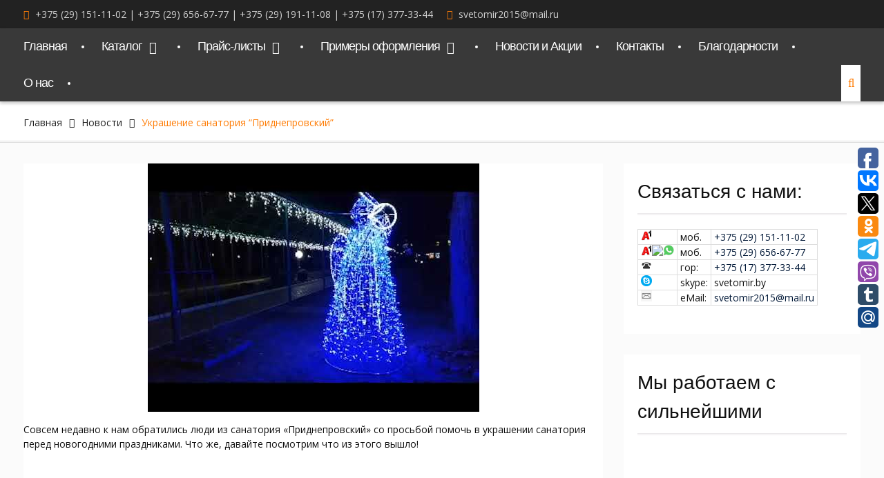

--- FILE ---
content_type: text/html; charset=UTF-8
request_url: https://svetomir.by/novosti/ukrashenie-sanatoriya-pridneprovskiy.html
body_size: 21484
content:
<!DOCTYPE html> <html lang="ru-RU"><head><style>img.lazy{min-height:1px}</style><link href="https://svetomir.by/wp-content/plugins/w3-total-cache/pub/js/lazyload.min.js" as="script">
	
			<meta charset="UTF-8">
		<meta name="viewport" content="width=device-width, initial-scale=1">
		<link rel="profile" href="https://gmpg.org/xfn/11">
		<link rel="pingback" href="https://svetomir.by/xmlrpc.php">
		
<meta name='robots' content='index, follow, max-image-preview:large, max-snippet:-1, max-video-preview:-1' />

	<!-- This site is optimized with the Yoast SEO plugin v25.6 - https://yoast.com/wordpress/plugins/seo/ -->
	<title>Украшение санатория &quot;Приднепровский&quot; - Светомир</title>
	<link rel="canonical" href="https://svetomir.by/novosti/ukrashenie-sanatoriya-pridneprovskiy.html" />
	<meta property="og:locale" content="ru_RU" />
	<meta property="og:type" content="article" />
	<meta property="og:title" content="Украшение санатория &quot;Приднепровский&quot; - Светомир" />
	<meta property="og:description" content="Совсем недавно к нам обратились люди из санатория «Приднепровский»‎ со просьбой помочь в украшении санатория перед новогодними праздниками. Что же, давайте посмотрим что из этого вышло!" />
	<meta property="og:url" content="https://svetomir.by/novosti/ukrashenie-sanatoriya-pridneprovskiy.html" />
	<meta property="og:site_name" content="Светомир" />
	<meta property="article:published_time" content="2019-11-15T12:12:47+00:00" />
	<meta property="article:modified_time" content="2021-05-20T12:09:37+00:00" />
	<meta property="og:image" content="https://svetomir.by/wp-content/uploads/2019/11/hqdefault.jpg" />
	<meta property="og:image:width" content="480" />
	<meta property="og:image:height" content="360" />
	<meta property="og:image:type" content="image/jpeg" />
	<meta name="author" content="СветомирБай" />
	<meta name="twitter:card" content="summary_large_image" />
	<meta name="twitter:label1" content="Написано автором" />
	<meta name="twitter:data1" content="СветомирБай" />
	<!-- / Yoast SEO plugin. -->


<link rel='dns-prefetch' href='//fonts.googleapis.com' />
<link rel="alternate" type="application/rss+xml" title="Светомир &raquo; Лента" href="https://svetomir.by/feed" />
<link rel="alternate" type="application/rss+xml" title="Светомир &raquo; Лента комментариев" href="https://svetomir.by/comments/feed" />
<link rel="alternate" type="application/rss+xml" title="Светомир &raquo; Лента комментариев к &laquo;Украшение санатория &#8220;Приднепровский&#8221;&raquo;" href="https://svetomir.by/novosti/ukrashenie-sanatoriya-pridneprovskiy.html/feed" />
		<!-- This site uses the Google Analytics by MonsterInsights plugin v8.10.0 - Using Analytics tracking - https://www.monsterinsights.com/ -->
		<!-- Примечание: MonsterInsights в настоящее время не настроен на этом сайте. Владелец сайта должен пройти аутентификацию в Google Analytics на панели настроек MonsterInsights. -->
					<!-- No UA code set -->
				<!-- / Google Analytics by MonsterInsights -->
		<script type="text/javascript">
/* <![CDATA[ */
window._wpemojiSettings = {"baseUrl":"https:\/\/s.w.org\/images\/core\/emoji\/15.0.3\/72x72\/","ext":".png","svgUrl":"https:\/\/s.w.org\/images\/core\/emoji\/15.0.3\/svg\/","svgExt":".svg","source":{"concatemoji":"https:\/\/svetomir.by\/wp-includes\/js\/wp-emoji-release.min.js?ver=6.6.4"}};
/*! This file is auto-generated */
!function(i,n){var o,s,e;function c(e){try{var t={supportTests:e,timestamp:(new Date).valueOf()};sessionStorage.setItem(o,JSON.stringify(t))}catch(e){}}function p(e,t,n){e.clearRect(0,0,e.canvas.width,e.canvas.height),e.fillText(t,0,0);var t=new Uint32Array(e.getImageData(0,0,e.canvas.width,e.canvas.height).data),r=(e.clearRect(0,0,e.canvas.width,e.canvas.height),e.fillText(n,0,0),new Uint32Array(e.getImageData(0,0,e.canvas.width,e.canvas.height).data));return t.every(function(e,t){return e===r[t]})}function u(e,t,n){switch(t){case"flag":return n(e,"\ud83c\udff3\ufe0f\u200d\u26a7\ufe0f","\ud83c\udff3\ufe0f\u200b\u26a7\ufe0f")?!1:!n(e,"\ud83c\uddfa\ud83c\uddf3","\ud83c\uddfa\u200b\ud83c\uddf3")&&!n(e,"\ud83c\udff4\udb40\udc67\udb40\udc62\udb40\udc65\udb40\udc6e\udb40\udc67\udb40\udc7f","\ud83c\udff4\u200b\udb40\udc67\u200b\udb40\udc62\u200b\udb40\udc65\u200b\udb40\udc6e\u200b\udb40\udc67\u200b\udb40\udc7f");case"emoji":return!n(e,"\ud83d\udc26\u200d\u2b1b","\ud83d\udc26\u200b\u2b1b")}return!1}function f(e,t,n){var r="undefined"!=typeof WorkerGlobalScope&&self instanceof WorkerGlobalScope?new OffscreenCanvas(300,150):i.createElement("canvas"),a=r.getContext("2d",{willReadFrequently:!0}),o=(a.textBaseline="top",a.font="600 32px Arial",{});return e.forEach(function(e){o[e]=t(a,e,n)}),o}function t(e){var t=i.createElement("script");t.src=e,t.defer=!0,i.head.appendChild(t)}"undefined"!=typeof Promise&&(o="wpEmojiSettingsSupports",s=["flag","emoji"],n.supports={everything:!0,everythingExceptFlag:!0},e=new Promise(function(e){i.addEventListener("DOMContentLoaded",e,{once:!0})}),new Promise(function(t){var n=function(){try{var e=JSON.parse(sessionStorage.getItem(o));if("object"==typeof e&&"number"==typeof e.timestamp&&(new Date).valueOf()<e.timestamp+604800&&"object"==typeof e.supportTests)return e.supportTests}catch(e){}return null}();if(!n){if("undefined"!=typeof Worker&&"undefined"!=typeof OffscreenCanvas&&"undefined"!=typeof URL&&URL.createObjectURL&&"undefined"!=typeof Blob)try{var e="postMessage("+f.toString()+"("+[JSON.stringify(s),u.toString(),p.toString()].join(",")+"));",r=new Blob([e],{type:"text/javascript"}),a=new Worker(URL.createObjectURL(r),{name:"wpTestEmojiSupports"});return void(a.onmessage=function(e){c(n=e.data),a.terminate(),t(n)})}catch(e){}c(n=f(s,u,p))}t(n)}).then(function(e){for(var t in e)n.supports[t]=e[t],n.supports.everything=n.supports.everything&&n.supports[t],"flag"!==t&&(n.supports.everythingExceptFlag=n.supports.everythingExceptFlag&&n.supports[t]);n.supports.everythingExceptFlag=n.supports.everythingExceptFlag&&!n.supports.flag,n.DOMReady=!1,n.readyCallback=function(){n.DOMReady=!0}}).then(function(){return e}).then(function(){var e;n.supports.everything||(n.readyCallback(),(e=n.source||{}).concatemoji?t(e.concatemoji):e.wpemoji&&e.twemoji&&(t(e.twemoji),t(e.wpemoji)))}))}((window,document),window._wpemojiSettings);
/* ]]> */
</script>
<style type="text/css">.pt_splitter {
	display: block;
}</style><style id='wp-emoji-styles-inline-css' type='text/css'>

	img.wp-smiley, img.emoji {
		display: inline !important;
		border: none !important;
		box-shadow: none !important;
		height: 1em !important;
		width: 1em !important;
		margin: 0 0.07em !important;
		vertical-align: -0.1em !important;
		background: none !important;
		padding: 0 !important;
	}
</style>
<link rel='stylesheet' id='wp-block-library-css' href='https://svetomir.by/wp-includes/css/dist/block-library/style.min.css?ver=6.6.4' type='text/css' media='all' />
<style id='classic-theme-styles-inline-css' type='text/css'>
/*! This file is auto-generated */
.wp-block-button__link{color:#fff;background-color:#32373c;border-radius:9999px;box-shadow:none;text-decoration:none;padding:calc(.667em + 2px) calc(1.333em + 2px);font-size:1.125em}.wp-block-file__button{background:#32373c;color:#fff;text-decoration:none}
</style>
<style id='global-styles-inline-css' type='text/css'>
:root{--wp--preset--aspect-ratio--square: 1;--wp--preset--aspect-ratio--4-3: 4/3;--wp--preset--aspect-ratio--3-4: 3/4;--wp--preset--aspect-ratio--3-2: 3/2;--wp--preset--aspect-ratio--2-3: 2/3;--wp--preset--aspect-ratio--16-9: 16/9;--wp--preset--aspect-ratio--9-16: 9/16;--wp--preset--color--black: #000000;--wp--preset--color--cyan-bluish-gray: #abb8c3;--wp--preset--color--white: #ffffff;--wp--preset--color--pale-pink: #f78da7;--wp--preset--color--vivid-red: #cf2e2e;--wp--preset--color--luminous-vivid-orange: #ff6900;--wp--preset--color--luminous-vivid-amber: #fcb900;--wp--preset--color--light-green-cyan: #7bdcb5;--wp--preset--color--vivid-green-cyan: #00d084;--wp--preset--color--pale-cyan-blue: #8ed1fc;--wp--preset--color--vivid-cyan-blue: #0693e3;--wp--preset--color--vivid-purple: #9b51e0;--wp--preset--gradient--vivid-cyan-blue-to-vivid-purple: linear-gradient(135deg,rgba(6,147,227,1) 0%,rgb(155,81,224) 100%);--wp--preset--gradient--light-green-cyan-to-vivid-green-cyan: linear-gradient(135deg,rgb(122,220,180) 0%,rgb(0,208,130) 100%);--wp--preset--gradient--luminous-vivid-amber-to-luminous-vivid-orange: linear-gradient(135deg,rgba(252,185,0,1) 0%,rgba(255,105,0,1) 100%);--wp--preset--gradient--luminous-vivid-orange-to-vivid-red: linear-gradient(135deg,rgba(255,105,0,1) 0%,rgb(207,46,46) 100%);--wp--preset--gradient--very-light-gray-to-cyan-bluish-gray: linear-gradient(135deg,rgb(238,238,238) 0%,rgb(169,184,195) 100%);--wp--preset--gradient--cool-to-warm-spectrum: linear-gradient(135deg,rgb(74,234,220) 0%,rgb(151,120,209) 20%,rgb(207,42,186) 40%,rgb(238,44,130) 60%,rgb(251,105,98) 80%,rgb(254,248,76) 100%);--wp--preset--gradient--blush-light-purple: linear-gradient(135deg,rgb(255,206,236) 0%,rgb(152,150,240) 100%);--wp--preset--gradient--blush-bordeaux: linear-gradient(135deg,rgb(254,205,165) 0%,rgb(254,45,45) 50%,rgb(107,0,62) 100%);--wp--preset--gradient--luminous-dusk: linear-gradient(135deg,rgb(255,203,112) 0%,rgb(199,81,192) 50%,rgb(65,88,208) 100%);--wp--preset--gradient--pale-ocean: linear-gradient(135deg,rgb(255,245,203) 0%,rgb(182,227,212) 50%,rgb(51,167,181) 100%);--wp--preset--gradient--electric-grass: linear-gradient(135deg,rgb(202,248,128) 0%,rgb(113,206,126) 100%);--wp--preset--gradient--midnight: linear-gradient(135deg,rgb(2,3,129) 0%,rgb(40,116,252) 100%);--wp--preset--font-size--small: 13px;--wp--preset--font-size--medium: 20px;--wp--preset--font-size--large: 36px;--wp--preset--font-size--x-large: 42px;--wp--preset--spacing--20: 0.44rem;--wp--preset--spacing--30: 0.67rem;--wp--preset--spacing--40: 1rem;--wp--preset--spacing--50: 1.5rem;--wp--preset--spacing--60: 2.25rem;--wp--preset--spacing--70: 3.38rem;--wp--preset--spacing--80: 5.06rem;--wp--preset--shadow--natural: 6px 6px 9px rgba(0, 0, 0, 0.2);--wp--preset--shadow--deep: 12px 12px 50px rgba(0, 0, 0, 0.4);--wp--preset--shadow--sharp: 6px 6px 0px rgba(0, 0, 0, 0.2);--wp--preset--shadow--outlined: 6px 6px 0px -3px rgba(255, 255, 255, 1), 6px 6px rgba(0, 0, 0, 1);--wp--preset--shadow--crisp: 6px 6px 0px rgba(0, 0, 0, 1);}:where(.is-layout-flex){gap: 0.5em;}:where(.is-layout-grid){gap: 0.5em;}body .is-layout-flex{display: flex;}.is-layout-flex{flex-wrap: wrap;align-items: center;}.is-layout-flex > :is(*, div){margin: 0;}body .is-layout-grid{display: grid;}.is-layout-grid > :is(*, div){margin: 0;}:where(.wp-block-columns.is-layout-flex){gap: 2em;}:where(.wp-block-columns.is-layout-grid){gap: 2em;}:where(.wp-block-post-template.is-layout-flex){gap: 1.25em;}:where(.wp-block-post-template.is-layout-grid){gap: 1.25em;}.has-black-color{color: var(--wp--preset--color--black) !important;}.has-cyan-bluish-gray-color{color: var(--wp--preset--color--cyan-bluish-gray) !important;}.has-white-color{color: var(--wp--preset--color--white) !important;}.has-pale-pink-color{color: var(--wp--preset--color--pale-pink) !important;}.has-vivid-red-color{color: var(--wp--preset--color--vivid-red) !important;}.has-luminous-vivid-orange-color{color: var(--wp--preset--color--luminous-vivid-orange) !important;}.has-luminous-vivid-amber-color{color: var(--wp--preset--color--luminous-vivid-amber) !important;}.has-light-green-cyan-color{color: var(--wp--preset--color--light-green-cyan) !important;}.has-vivid-green-cyan-color{color: var(--wp--preset--color--vivid-green-cyan) !important;}.has-pale-cyan-blue-color{color: var(--wp--preset--color--pale-cyan-blue) !important;}.has-vivid-cyan-blue-color{color: var(--wp--preset--color--vivid-cyan-blue) !important;}.has-vivid-purple-color{color: var(--wp--preset--color--vivid-purple) !important;}.has-black-background-color{background-color: var(--wp--preset--color--black) !important;}.has-cyan-bluish-gray-background-color{background-color: var(--wp--preset--color--cyan-bluish-gray) !important;}.has-white-background-color{background-color: var(--wp--preset--color--white) !important;}.has-pale-pink-background-color{background-color: var(--wp--preset--color--pale-pink) !important;}.has-vivid-red-background-color{background-color: var(--wp--preset--color--vivid-red) !important;}.has-luminous-vivid-orange-background-color{background-color: var(--wp--preset--color--luminous-vivid-orange) !important;}.has-luminous-vivid-amber-background-color{background-color: var(--wp--preset--color--luminous-vivid-amber) !important;}.has-light-green-cyan-background-color{background-color: var(--wp--preset--color--light-green-cyan) !important;}.has-vivid-green-cyan-background-color{background-color: var(--wp--preset--color--vivid-green-cyan) !important;}.has-pale-cyan-blue-background-color{background-color: var(--wp--preset--color--pale-cyan-blue) !important;}.has-vivid-cyan-blue-background-color{background-color: var(--wp--preset--color--vivid-cyan-blue) !important;}.has-vivid-purple-background-color{background-color: var(--wp--preset--color--vivid-purple) !important;}.has-black-border-color{border-color: var(--wp--preset--color--black) !important;}.has-cyan-bluish-gray-border-color{border-color: var(--wp--preset--color--cyan-bluish-gray) !important;}.has-white-border-color{border-color: var(--wp--preset--color--white) !important;}.has-pale-pink-border-color{border-color: var(--wp--preset--color--pale-pink) !important;}.has-vivid-red-border-color{border-color: var(--wp--preset--color--vivid-red) !important;}.has-luminous-vivid-orange-border-color{border-color: var(--wp--preset--color--luminous-vivid-orange) !important;}.has-luminous-vivid-amber-border-color{border-color: var(--wp--preset--color--luminous-vivid-amber) !important;}.has-light-green-cyan-border-color{border-color: var(--wp--preset--color--light-green-cyan) !important;}.has-vivid-green-cyan-border-color{border-color: var(--wp--preset--color--vivid-green-cyan) !important;}.has-pale-cyan-blue-border-color{border-color: var(--wp--preset--color--pale-cyan-blue) !important;}.has-vivid-cyan-blue-border-color{border-color: var(--wp--preset--color--vivid-cyan-blue) !important;}.has-vivid-purple-border-color{border-color: var(--wp--preset--color--vivid-purple) !important;}.has-vivid-cyan-blue-to-vivid-purple-gradient-background{background: var(--wp--preset--gradient--vivid-cyan-blue-to-vivid-purple) !important;}.has-light-green-cyan-to-vivid-green-cyan-gradient-background{background: var(--wp--preset--gradient--light-green-cyan-to-vivid-green-cyan) !important;}.has-luminous-vivid-amber-to-luminous-vivid-orange-gradient-background{background: var(--wp--preset--gradient--luminous-vivid-amber-to-luminous-vivid-orange) !important;}.has-luminous-vivid-orange-to-vivid-red-gradient-background{background: var(--wp--preset--gradient--luminous-vivid-orange-to-vivid-red) !important;}.has-very-light-gray-to-cyan-bluish-gray-gradient-background{background: var(--wp--preset--gradient--very-light-gray-to-cyan-bluish-gray) !important;}.has-cool-to-warm-spectrum-gradient-background{background: var(--wp--preset--gradient--cool-to-warm-spectrum) !important;}.has-blush-light-purple-gradient-background{background: var(--wp--preset--gradient--blush-light-purple) !important;}.has-blush-bordeaux-gradient-background{background: var(--wp--preset--gradient--blush-bordeaux) !important;}.has-luminous-dusk-gradient-background{background: var(--wp--preset--gradient--luminous-dusk) !important;}.has-pale-ocean-gradient-background{background: var(--wp--preset--gradient--pale-ocean) !important;}.has-electric-grass-gradient-background{background: var(--wp--preset--gradient--electric-grass) !important;}.has-midnight-gradient-background{background: var(--wp--preset--gradient--midnight) !important;}.has-small-font-size{font-size: var(--wp--preset--font-size--small) !important;}.has-medium-font-size{font-size: var(--wp--preset--font-size--medium) !important;}.has-large-font-size{font-size: var(--wp--preset--font-size--large) !important;}.has-x-large-font-size{font-size: var(--wp--preset--font-size--x-large) !important;}
:where(.wp-block-post-template.is-layout-flex){gap: 1.25em;}:where(.wp-block-post-template.is-layout-grid){gap: 1.25em;}
:where(.wp-block-columns.is-layout-flex){gap: 2em;}:where(.wp-block-columns.is-layout-grid){gap: 2em;}
:root :where(.wp-block-pullquote){font-size: 1.5em;line-height: 1.6;}
</style>
<link rel='stylesheet' id='easy-sidebar-menu-widget-css-css' href='https://svetomir.by/wp-content/plugins/easy-sidebar-menu-widget/assets/css/easy-sidebar-menu-widget.css?ver=6.6.4' type='text/css' media='all' />
<link rel='stylesheet' id='font-awesome-css' href='https://svetomir.by/wp-content/plugins/elementor/assets/lib/font-awesome/css/font-awesome.min.css?ver=4.7.0' type='text/css' media='all' />
<link rel='stylesheet' id='clean-commerce-google-fonts-css' href='//fonts.googleapis.com/css?family=Open+Sans%3A400%2C300%2C500&#038;subset=latin%2Clatin-ext' type='text/css' media='all' />
<link rel='stylesheet' id='jquery-sidr-css' href='https://svetomir.by/wp-content/themes/clean-commerce/third-party/sidr/css/jquery.sidr.dark.min.css?ver=2.2.1' type='text/css' media='all' />
<link rel='stylesheet' id='jquery-slick-css' href='https://svetomir.by/wp-content/themes/clean-commerce/third-party/slick/slick.min.css?ver=1.6.0' type='text/css' media='all' />
<link rel='stylesheet' id='clean-commerce-style-css' href='https://svetomir.by/wp-content/themes/clean-commerce/style.css?ver=1.0.9' type='text/css' media='all' />
<link rel='stylesheet' id='tablepress-default-css' href='https://svetomir.by/wp-content/plugins/tablepress/css/default.min.css?ver=1.9.2' type='text/css' media='all' />
<link rel='stylesheet' id='et-builder-modules-style-css' href='https://svetomir.by/wp-content/plugins/divi-builder/includes/builder/styles/frontend-builder-plugin-style.min.css?ver=2.27.4' type='text/css' media='all' />
<link rel='stylesheet' id='wpforms-choicesjs-css' href='https://svetomir.by/wp-content/plugins/wpforms-lite/assets/css/integrations/divi/choices.min.css?ver=9.0.1' type='text/css' media='all' />
<link rel='stylesheet' id='dashicons-css' href='https://svetomir.by/wp-includes/css/dashicons.min.css?ver=6.6.4' type='text/css' media='all' />
<link rel='stylesheet' id='sccss_style-css' href='https://svetomir.by/?sccss=1&#038;ver=6.6.4' type='text/css' media='all' />
<link rel='stylesheet' id='elementor-frontend-css' href='https://svetomir.by/wp-content/plugins/elementor/assets/css/frontend.min.css?ver=3.29.0' type='text/css' media='all' />
<link rel='stylesheet' id='eael-general-css' href='https://svetomir.by/wp-content/plugins/essential-addons-for-elementor-lite/assets/front-end/css/view/general.min.css?ver=6.1.15' type='text/css' media='all' />
<script>if (document.location.protocol != "https:") {document.location = document.URL.replace(/^http:/i, "https:");}</script><script type="text/javascript" src="https://svetomir.by/wp-includes/js/jquery/jquery.min.js?ver=3.7.1" id="jquery-core-js"></script>
<script type="text/javascript" src="https://svetomir.by/wp-includes/js/jquery/jquery-migrate.min.js?ver=3.4.1" id="jquery-migrate-js"></script>
<link rel="https://api.w.org/" href="https://svetomir.by/wp-json/" /><link rel="alternate" title="JSON" type="application/json" href="https://svetomir.by/wp-json/wp/v2/posts/14888" /><link rel="EditURI" type="application/rsd+xml" title="RSD" href="https://svetomir.by/xmlrpc.php?rsd" />
<meta name="generator" content="WordPress 6.6.4" />
<link rel='shortlink' href='https://svetomir.by/?p=14888' />
<link rel="alternate" title="oEmbed (JSON)" type="application/json+oembed" href="https://svetomir.by/wp-json/oembed/1.0/embed?url=https%3A%2F%2Fsvetomir.by%2Fnovosti%2Fukrashenie-sanatoriya-pridneprovskiy.html" />
<link rel="alternate" title="oEmbed (XML)" type="text/xml+oembed" href="https://svetomir.by/wp-json/oembed/1.0/embed?url=https%3A%2F%2Fsvetomir.by%2Fnovosti%2Fukrashenie-sanatoriya-pridneprovskiy.html&#038;format=xml" />


<!-- This site is optimized with the Schema plugin v1.7.5 - https://schema.press -->
<script type="application/ld+json">{"@context":"http:\/\/schema.org\/","@type":"BlogPosting","mainEntityOfPage":{"@type":"WebPage","@id":"https:\/\/svetomir.by\/novosti\/ukrashenie-sanatoriya-pridneprovskiy.html"},"url":"https:\/\/svetomir.by\/novosti\/ukrashenie-sanatoriya-pridneprovskiy.html","headline":"Украшение санатория...","datePublished":"2019-11-15T16:12:47+03:00","dateModified":"2021-05-20T16:09:37+03:00","publisher":{"@type":"Organization","@id":"https:\/\/svetomir.by\/#organization","name":"Светомир","logo":{"@type":"ImageObject","url":"","width":600,"height":60}},"image":{"@type":"ImageObject","url":"https:\/\/svetomir.by\/wp-content\/uploads\/2019\/11\/hqdefault.jpg","width":696,"height":360},"articleSection":"Новости","keywords":"гирлянда, новогодние украшения, новогодние украшения купить минск, новый год, светодинамические конструкции, светодиодные композиции, светодиодные фигуры, украшение, украшение для нового года, украшение дома для нового года, украшения на новый год, уникальное украшение","description":"Совсем недавно к нам обратились люди из санатория  «Приднепровский»‎ со просьбой помочь в украшении санатория перед новогодними праздниками. Что же, давайте посмотрим что из этого вышло!","author":{"@type":"Person","name":"СветомирБай","url":"https:\/\/svetomir.by\/author\/alex"}}</script>

<script type="text/javascript">
	window._se_plugin_version = '8.1.9';
</script>
<meta name="generator" content="Elementor 3.29.0; features: additional_custom_breakpoints, e_local_google_fonts; settings: css_print_method-external, google_font-enabled, font_display-auto">
			<style>
				.e-con.e-parent:nth-of-type(n+4):not(.e-lazyloaded):not(.e-no-lazyload),
				.e-con.e-parent:nth-of-type(n+4):not(.e-lazyloaded):not(.e-no-lazyload) * {
					background-image: none !important;
				}
				@media screen and (max-height: 1024px) {
					.e-con.e-parent:nth-of-type(n+3):not(.e-lazyloaded):not(.e-no-lazyload),
					.e-con.e-parent:nth-of-type(n+3):not(.e-lazyloaded):not(.e-no-lazyload) * {
						background-image: none !important;
					}
				}
				@media screen and (max-height: 640px) {
					.e-con.e-parent:nth-of-type(n+2):not(.e-lazyloaded):not(.e-no-lazyload),
					.e-con.e-parent:nth-of-type(n+2):not(.e-lazyloaded):not(.e-no-lazyload) * {
						background-image: none !important;
					}
				}
			</style>
			<link rel="icon" href="https://svetomir.by/wp-content/uploads/2022/04/cropped-лого-С-32x32.png" sizes="32x32" />
<link rel="icon" href="https://svetomir.by/wp-content/uploads/2022/04/cropped-лого-С-192x192.png" sizes="192x192" />
<link rel="apple-touch-icon" href="https://svetomir.by/wp-content/uploads/2022/04/cropped-лого-С-180x180.png" />
<meta name="msapplication-TileImage" content="https://svetomir.by/wp-content/uploads/2022/04/cropped-лого-С-270x270.png" />
		<style type="text/css" id="wp-custom-css">
			@media only screen and (max-width: 900px) {
  ul.sidr-class-sub-menu {
    display: none;
  }
}		</style>
		<style id="yellow-pencil">
/*
	The following CSS generated by YellowPencil Plugin.
	https://yellowpencil.waspthemes.com
*/
#main-nav .container{letter-spacing:-1px;}
</style><style id="wpforms-css-vars-root">
				:root {
					--wpforms-field-border-radius: 3px;
--wpforms-field-background-color: #ffffff;
--wpforms-field-border-color: rgba( 0, 0, 0, 0.25 );
--wpforms-field-text-color: rgba( 0, 0, 0, 0.7 );
--wpforms-label-color: rgba( 0, 0, 0, 0.85 );
--wpforms-label-sublabel-color: rgba( 0, 0, 0, 0.55 );
--wpforms-label-error-color: #d63637;
--wpforms-button-border-radius: 3px;
--wpforms-button-background-color: #066aab;
--wpforms-button-text-color: #ffffff;
--wpforms-field-size-input-height: 43px;
--wpforms-field-size-input-spacing: 15px;
--wpforms-field-size-font-size: 16px;
--wpforms-field-size-line-height: 19px;
--wpforms-field-size-padding-h: 14px;
--wpforms-field-size-checkbox-size: 16px;
--wpforms-field-size-sublabel-spacing: 5px;
--wpforms-field-size-icon-size: 1;
--wpforms-label-size-font-size: 16px;
--wpforms-label-size-line-height: 19px;
--wpforms-label-size-sublabel-font-size: 14px;
--wpforms-label-size-sublabel-line-height: 17px;
--wpforms-button-size-font-size: 17px;
--wpforms-button-size-height: 41px;
--wpforms-button-size-padding-h: 15px;
--wpforms-button-size-margin-top: 10px;

				}
			</style></head>

<body data-rsssl=1 data-rsssl=1 class="post-template-default single single-post postid-14888 single-format-standard et_divi_builder global-layout-right-sidebar et-db et_minified_js et_minified_css elementor-default elementor-kit-22460">

	    <div id="page" class="hfeed site">
    <a class="skip-link screen-reader-text" href="#content">Перейти к содержимому</a>		<div class="mobile-nav-wrap">
			<a id="mobile-trigger" href="#mob-menu"><i class="fa fa-bars"></i></a>
			<div id="mob-menu">
				<ul id="menu-%d0%b2%d0%b5%d1%80%d1%85%d0%bd%d0%b5%d0%b5" class="menu"><li id="menu-item-98" class="menu-item menu-item-type-post_type menu-item-object-page menu-item-home menu-item-98"><a href="https://svetomir.by/">Главная</a></li>
<li id="menu-item-97" class="menu-item menu-item-type-post_type menu-item-object-page menu-item-has-children menu-item-97"><a href="https://svetomir.by/katalog">Каталог</a>
<ul class="sub-menu">
	<li id="menu-item-13725" class="menu-item menu-item-type-post_type menu-item-object-page menu-item-has-children menu-item-13725"><a href="https://svetomir.by/katalog/dekorativnoe-osveshhenie/svetodiodny-e-girlyandy">Светодиодные Гирлянды</a>
	<ul class="sub-menu">
		<li id="menu-item-15269" class="menu-item menu-item-type-post_type menu-item-object-page menu-item-15269"><a href="https://svetomir.by/clip-light">Гирлянды “Клип-лайт”</a></li>
		<li id="menu-item-13720" class="menu-item menu-item-type-post_type menu-item-object-page menu-item-13720"><a href="https://svetomir.by/girljanda-zanaves">Световой занавес</a></li>
		<li id="menu-item-13719" class="menu-item menu-item-type-post_type menu-item-object-page menu-item-13719"><a href="https://svetomir.by/svetodiodnye-sosulki">Светодиодные сосульки</a></li>
		<li id="menu-item-7101" class="menu-item menu-item-type-post_type menu-item-object-page menu-item-7101"><a href="https://svetomir.by/katalog/girlyanda-dozhd">Светодиодный дождь</a></li>
		<li id="menu-item-25387" class="menu-item menu-item-type-post_type menu-item-object-page menu-item-25387"><a href="https://svetomir.by/%d1%80%d0%b5%d1%82%d1%80%d0%be-%d0%b3%d0%b8%d1%80%d0%bb%d1%8f%d0%bd%d0%b4%d1%8b">Ретро гирлянды</a></li>
		<li id="menu-item-7102" class="menu-item menu-item-type-post_type menu-item-object-page menu-item-7102"><a href="https://svetomir.by/katalog/girlyanda-bahroma">Светодиодная гирлянда &#8220;Бахрома&#8221;</a></li>
		<li id="menu-item-12113" class="menu-item menu-item-type-custom menu-item-object-custom menu-item-12113"><a href="https://svetomir.by/katalog/girlyanda-set">Светодиодная гирлянда &#8220;Сеть&#8221;</a></li>
		<li id="menu-item-14137" class="menu-item menu-item-type-post_type menu-item-object-page menu-item-14137"><a href="https://svetomir.by/girljanda-belt-lajt">Гирлянда «Белт-Лайт»</a></li>
		<li id="menu-item-23954" class="menu-item menu-item-type-post_type menu-item-object-page menu-item-23954"><a href="https://svetomir.by/%d0%b3%d0%b8%d1%80%d0%bb%d1%8f%d0%bd%d0%b4%d1%8b-%d1%81%d1%82%d1%80%d0%b8%d0%bd%d0%b3-%d0%bb%d0%b0%d0%b9%d1%82">Гирлянды «Стринг-Лайт»</a></li>
		<li id="menu-item-14136" class="menu-item menu-item-type-post_type menu-item-object-page menu-item-14136"><a href="https://svetomir.by/girljanda-raduga">Гирлянда “Радуга”</a></li>
	</ul>
</li>
	<li id="menu-item-25542" class="menu-item menu-item-type-post_type menu-item-object-page menu-item-has-children menu-item-25542"><a href="https://svetomir.by/%d1%81%d0%b2%d0%b5%d1%82%d0%be%d0%b4%d0%b8%d0%be%d0%b4%d0%bd%d1%8b%d0%b5-%d1%84%d0%b8%d0%b3%d1%83%d1%80%d1%8b">Светодиодные фигуры</a>
	<ul class="sub-menu">
		<li id="menu-item-25580" class="menu-item menu-item-type-post_type menu-item-object-page menu-item-25580"><a href="https://svetomir.by/2d-%d1%84%d0%b8%d0%b3%d1%83%d1%80%d1%8b">2D-ФИГУРЫ</a></li>
		<li id="menu-item-25757" class="menu-item menu-item-type-post_type menu-item-object-page menu-item-25757"><a href="https://svetomir.by/3d-%d1%84%d0%b8%d0%b3%d1%83%d1%80%d1%8b-2">3D-ФИГУРЫ</a></li>
		<li id="menu-item-25598" class="menu-item menu-item-type-post_type menu-item-object-page menu-item-25598"><a href="https://svetomir.by/%d0%b5%d0%bb%d0%ba%d0%b8-2">ЕЛКИ</a></li>
		<li id="menu-item-28419" class="menu-item menu-item-type-custom menu-item-object-custom menu-item-28419"><a href="https://svetomir.by/световые-фонтаны">СВЕТОВЫЕ ФОНТАНЫ</a></li>
	</ul>
</li>
	<li id="menu-item-26274" class="menu-item menu-item-type-post_type menu-item-object-page menu-item-has-children menu-item-26274"><a href="https://svetomir.by/catalog/%d1%83%d0%ba%d1%80%d0%b0%d1%88%d0%b5%d0%bd%d0%b8%d1%8f-%d0%b4%d0%bb%d1%8f-%d0%b1%d0%be%d0%bb%d1%8c%d1%88%d0%b8%d1%85-%d0%b5%d0%bb%d0%be%d0%ba-2">Украшения для больших ёлок</a>
	<ul class="sub-menu">
		<li id="menu-item-23214" class="menu-item menu-item-type-post_type menu-item-object-page menu-item-23214"><a href="https://svetomir.by/%d0%bd%d0%be%d0%b2%d0%be%d0%b3%d0%be%d0%b4%d0%bd%d0%b8%d0%b5-%d1%88%d0%b0%d1%80%d1%8b">Новогодние шары</a></li>
		<li id="menu-item-23902" class="menu-item menu-item-type-post_type menu-item-object-page menu-item-23902"><a href="https://svetomir.by/%d0%b5%d0%bb%d0%be%d1%87%d0%bd%d1%8b%d0%b5-%d1%83%d0%ba%d1%80%d0%b0%d1%88%d0%b5%d0%bd%d0%b8%d1%8f">Елочные украшения 2026</a></li>
	</ul>
</li>
	<li id="menu-item-13805" class="menu-item menu-item-type-custom menu-item-object-custom menu-item-has-children menu-item-13805"><a href="https://svetomir.by/svetodiodnye-shnury">Светодиодные шнуры</a>
	<ul class="sub-menu">
		<li id="menu-item-268" class="menu-item menu-item-type-post_type menu-item-object-page menu-item-has-children menu-item-268"><a href="https://svetomir.by/katalog/led-strip">Светодиодные ленты</a>
		<ul class="sub-menu">
			<li id="menu-item-12276" class="menu-item menu-item-type-post_type menu-item-object-page menu-item-12276"><a href="https://svetomir.by/smd3528-ot-4-8w-ip33">Ленты для помещений</a></li>
			<li id="menu-item-12263" class="menu-item menu-item-type-post_type menu-item-object-page menu-item-12263"><a href="https://svetomir.by/mnogocvetnaja-rgb-ot-7-2w-ip65">Ленты для улиц</a></li>
		</ul>
</li>
		<li id="menu-item-12836" class="menu-item menu-item-type-custom menu-item-object-custom menu-item-has-children menu-item-12836"><a href="https://svetomir.by/gibkij-neon-prajs-2">Гибкий неон</a>
		<ul class="sub-menu">
			<li id="menu-item-27301" class="menu-item menu-item-type-post_type menu-item-object-page menu-item-27301"><a href="https://svetomir.by/%d0%b3%d0%b8%d0%b1%d0%ba%d0%b8%d0%b9-%d0%bd%d0%b5%d0%be%d0%bd-12-%d0%b2%d0%be%d0%bb%d1%8c%d1%82">Гибкий неон 12 Вольт</a></li>
			<li id="menu-item-27154" class="menu-item menu-item-type-post_type menu-item-object-page menu-item-27154"><a href="https://svetomir.by/%d1%8d%d0%bb%d0%b5%d0%ba%d1%82%d1%80%d0%be%d0%bd%d0%bd%d1%8b%d0%b9-%d1%82%d1%80%d0%b0%d0%bd%d1%81%d1%84%d0%be%d1%80%d0%bc%d0%b0%d1%82%d0%be%d1%80-%d0%b4%d0%bb%d1%8f-%d0%bd%d0%b5%d0%be%d0%bd%d0%b0">Электронный трансформатор для неона</a></li>
			<li id="menu-item-18966" class="menu-item menu-item-type-post_type menu-item-object-page menu-item-18966"><a href="https://svetomir.by/aksessuary-dlya-gibkogo-neona">Аксессуары для гибкого неона</a></li>
		</ul>
</li>
		<li id="menu-item-6943" class="menu-item menu-item-type-post_type menu-item-object-page menu-item-6943"><a href="https://svetomir.by/katalog/dyuralajt-fiksing">Дюралайт</a></li>
	</ul>
</li>
	<li id="menu-item-13634" class="menu-item menu-item-type-custom menu-item-object-custom menu-item-has-children menu-item-13634"><a href="#">Осветительное оборудование</a>
	<ul class="sub-menu">
		<li id="menu-item-22099" class="menu-item menu-item-type-post_type menu-item-object-page menu-item-22099"><a href="https://svetomir.by/svetilniki-dlia-visokih-proletov">Светильники для высоких пролетов</a></li>
		<li id="menu-item-22065" class="menu-item menu-item-type-post_type menu-item-object-page menu-item-22065"><a href="https://svetomir.by/magistralnie-svetilniki">Магистральные светильники</a></li>
		<li id="menu-item-16161" class="menu-item menu-item-type-post_type menu-item-object-page menu-item-16161"><a href="https://svetomir.by/lightning-environmnet">Световое оборудование</a></li>
		<li id="menu-item-22138" class="menu-item menu-item-type-post_type menu-item-object-page menu-item-22138"><a href="https://svetomir.by/projectors">Прожекторы</a></li>
		<li id="menu-item-264" class="menu-item menu-item-type-post_type menu-item-object-page menu-item-264"><a href="https://svetomir.by/katalog/svetil-niki">Светильники</a></li>
		<li id="menu-item-3786" class="menu-item menu-item-type-post_type menu-item-object-page menu-item-has-children menu-item-3786"><a href="https://svetomir.by/svetodiodny-e-lampy-i-paneli">Светодиодные лампы и панели</a>
		<ul class="sub-menu">
			<li id="menu-item-12092" class="menu-item menu-item-type-post_type menu-item-object-page menu-item-12092"><a href="https://svetomir.by/svetodiodny-e-led-lampy-asd">Светодиодные (LED) лампы</a></li>
			<li id="menu-item-12095" class="menu-item menu-item-type-post_type menu-item-object-page menu-item-12095"><a href="https://svetomir.by/ulichny-e-svetil-niki-viled-2">Уличные светильники</a></li>
			<li id="menu-item-12091" class="menu-item menu-item-type-post_type menu-item-object-page menu-item-12091"><a href="https://svetomir.by/svetodiodny-e-paneli-effest">Светодиодные панели</a></li>
			<li id="menu-item-12032" class="menu-item menu-item-type-custom menu-item-object-custom menu-item-12032"><a href="https://wp.me/P9lWjz-2R">Светодиодные прожекторы</a></li>
			<li id="menu-item-12157" class="menu-item menu-item-type-post_type menu-item-object-page menu-item-12157"><a href="https://svetomir.by/trekovye-svetilniki">Трековые светильники</a></li>
			<li id="menu-item-12094" class="menu-item menu-item-type-custom menu-item-object-custom menu-item-12094"><a href="https://svetomir.by/krepleniya-dlya-svetil-nikov">Аксессуары для светильников</a></li>
		</ul>
</li>
		<li id="menu-item-15818" class="menu-item menu-item-type-post_type menu-item-object-page menu-item-15818"><a href="https://svetomir.by/svetilniki-prom">Светильники Galad и Navigator</a></li>
		<li id="menu-item-15811" class="menu-item menu-item-type-post_type menu-item-object-page menu-item-15811"><a href="https://svetomir.by/lamps-2">Лампы</a></li>
		<li id="menu-item-4475" class="menu-item menu-item-type-post_type menu-item-object-page menu-item-4475"><a href="https://svetomir.by/promy-shlennoe-i-skladskoe-osveshhenie">Промышленное и складское освещение</a></li>
		<li id="menu-item-8357" class="menu-item menu-item-type-post_type menu-item-object-page menu-item-8357"><a href="https://svetomir.by/torgovoe-osveshhenie">Торговое освещение</a></li>
		<li id="menu-item-18078" class="menu-item menu-item-type-post_type menu-item-object-page menu-item-18078"><a href="https://svetomir.by/%d0%ba%d0%be%d0%bb%d1%8c%d1%86%d0%b5%d0%b2%d1%8b%d0%b5-led-%d0%bb%d0%b0%d0%bc%d0%bf%d1%8b">Кольцевые LED лампы</a></li>
	</ul>
</li>
	<li id="menu-item-240" class="menu-item menu-item-type-post_type menu-item-object-page menu-item-has-children menu-item-240"><a href="https://svetomir.by/katalog/dekorativnoe-osveshhenie">Декоративное освещение</a>
	<ul class="sub-menu">
		<li id="menu-item-13650" class="menu-item menu-item-type-post_type menu-item-object-page menu-item-13650"><a href="https://svetomir.by/katalog/dekorativnoe-osveshhenie/svetodiodny-e-derev-ya">Светодиодные деревья</a></li>
		<li id="menu-item-13651" class="menu-item menu-item-type-post_type menu-item-object-page menu-item-13651"><a href="https://svetomir.by/svetodiodny-e-kompozitsi">Светодиодные композиции</a></li>
		<li id="menu-item-28675" class="menu-item menu-item-type-post_type menu-item-object-page menu-item-28675"><a href="https://svetomir.by/%d1%81%d0%b2%d0%b5%d1%82%d0%be%d0%b2%d1%8b%d0%b5-%d0%b0%d1%80%d0%ba%d0%b8-%d0%b8-%d1%82%d0%be%d0%bd%d0%bd%d0%b5%d0%bb%d0%b8">Световые арки и туннели</a></li>
		<li id="menu-item-6458" class="menu-item menu-item-type-post_type menu-item-object-page menu-item-6458"><a href="https://svetomir.by/igrushki-na-bol-shie-elki">Игрушки на большие елки</a></li>
		<li id="menu-item-9099" class="menu-item menu-item-type-post_type menu-item-object-page menu-item-9099"><a href="https://svetomir.by/svetovi-e-konstruktsii-iz-neona">Световые конструкции</a></li>
		<li id="menu-item-24634" class="menu-item menu-item-type-post_type menu-item-object-page menu-item-24634"><a href="https://svetomir.by/%d1%81%d0%b2%d0%b5%d1%82%d0%be%d0%b2%d1%8b%d0%b5-%d1%86%d0%b8%d1%84%d1%80%d1%8b-%d0%b3%d0%be%d0%b4%d0%b0">Световые цифры года</a></li>
	</ul>
</li>
	<li id="menu-item-28519" class="menu-item menu-item-type-custom menu-item-object-custom menu-item-28519"><a title="Готовые решения для торговых центров и магазинов" href="https://svetomir.by/wp-content/uploads/2025/09/готовые-решения-тц-обновленный1_1.pdf">Готовые решения для торговых центров и магазинов</a></li>
	<li id="menu-item-12765" class="menu-item menu-item-type-post_type menu-item-object-page menu-item-has-children menu-item-12765"><a href="https://svetomir.by/tonkie-svetovye-paneli-i-led-doski">Тонкие световые панели и LED доски</a>
	<ul class="sub-menu">
		<li id="menu-item-12766" class="menu-item menu-item-type-post_type menu-item-object-page menu-item-12766"><a href="https://svetomir.by/led-boards">Светодиодные доски</a></li>
		<li id="menu-item-13409" class="menu-item menu-item-type-post_type menu-item-object-page menu-item-13409"><a href="https://svetomir.by/svetovye-paneli-lajtiks">Световые панели «Лайтикс»</a></li>
	</ul>
</li>
	<li id="menu-item-22735" class="menu-item menu-item-type-post_type menu-item-object-page menu-item-22735"><a href="https://svetomir.by/istochniki-sveta">Источники света (панели, лампы, даунлайты,промышленные светильники)</a></li>
	<li id="menu-item-271" class="menu-item menu-item-type-post_type menu-item-object-page menu-item-271"><a href="https://svetomir.by/katalog/kabel-no-provodnikovaya-produktsiya">Кабельно-проводниковая продукция</a></li>
	<li id="menu-item-270" class="menu-item menu-item-type-post_type menu-item-object-page menu-item-270"><a href="https://svetomir.by/katalog/nizkovol-tnoe-oborudovanie">Оборудование для установки на DIN рейку</a></li>
	<li id="menu-item-267" class="menu-item menu-item-type-post_type menu-item-object-page menu-item-267"><a href="https://svetomir.by/katalog/e-lektroustanovochny-e-izdeliya-i-izdeliya-dlya-montazha">Электроустановочные изделия и изделия для монтажа</a></li>
	<li id="menu-item-11077" class="menu-item menu-item-type-post_type menu-item-object-page menu-item-has-children menu-item-11077"><a href="https://svetomir.by/green-trees">Ёлки</a>
	<ul class="sub-menu">
		<li id="menu-item-28855" class="menu-item menu-item-type-post_type menu-item-object-page menu-item-28855"><a href="https://svetomir.by/%d0%b1%d0%be%d0%bb%d1%8c%d1%88%d0%b8%d0%b5-%d0%ba%d0%b0%d1%80%d0%ba%d0%b0%d1%81%d0%bd%d1%8b%d0%b5-%d1%91%d0%bb%d0%ba%d0%b8-%d0%b4%d0%bb%d1%8f-%d1%83%d0%bb%d0%b8%d1%86%d1%8b">Большие каркасные ёлки для улицы</a></li>
	</ul>
</li>
</ul>
</li>
<li id="menu-item-22972" class="menu-item menu-item-type-post_type menu-item-object-page menu-item-has-children menu-item-22972"><a href="https://svetomir.by/price-lists">Прайс-листы</a>
<ul class="sub-menu">
	<li id="menu-item-27928" class="menu-item menu-item-type-custom menu-item-object-custom menu-item-27928"><a href="https://svetomir.by/wp-content/uploads/2025/09/Уличные_конструкции_высокой_надёжности_прайс_лист-2025-2.pdf">Световые конструкции уличные</a></li>
	<li id="menu-item-27929" class="menu-item menu-item-type-custom menu-item-object-custom menu-item-27929"><a href="https://svetomir.by/wp-content/uploads/2025/05/прайс-свет.pdf">Светодиодные светильники</a></li>
	<li id="menu-item-28351" class="menu-item menu-item-type-custom menu-item-object-custom menu-item-28351"><a href="https://svetomir.by/wp-content/uploads/2025/08/готовые-решения-тц.pdf">Каталог готовых решений для тц</a></li>
	<li id="menu-item-27563" class="menu-item menu-item-type-custom menu-item-object-custom menu-item-27563"><a href="https://svetomir.by/wp-content/uploads/2025/02/каталог-Светомирбай.pdf">Каталог световой иллюминации</a></li>
	<li id="menu-item-28620" class="menu-item menu-item-type-custom menu-item-object-custom menu-item-28620"><a title="Комплекты освещения для больших елей" href="https://svetomir.by/wp-content/uploads/2025/09/Прайс-лист-комплекты-освещения-для-елей_2.pdf">Комплекты освещения для больших елей</a></li>
	<li id="menu-item-24484" class="menu-item menu-item-type-custom menu-item-object-custom menu-item-24484"><a href="https://svetomir.by/wp-content/uploads/2025/01/прайс-лист-2025.pdf">Прайс-лист “Декоративное освещение 2025”</a></li>
	<li id="menu-item-27611" class="menu-item menu-item-type-custom menu-item-object-custom menu-item-27611"><a href="https://svetomir.by/wp-content/uploads/2025/03/Уличное_освещение_и_декор_для_зданий_и_территорий.pdf">Уличное освещение и декор для зданий и территорий</a></li>
	<li id="menu-item-28857" class="menu-item menu-item-type-custom menu-item-object-custom menu-item-has-children menu-item-28857"><a href="https://svetomir.by/wp-content/uploads/2025/10/Уличные-елки-прайс-лист.pdf">Уличные елки прайс-лист</a>
	<ul class="sub-menu">
		<li id="menu-item-17820" class="menu-item menu-item-type-post_type menu-item-object-page menu-item-17820"><a href="https://svetomir.by/%d0%b5%d0%bb%d0%ba%d0%b8">Елки</a></li>
	</ul>
</li>
	<li id="menu-item-21156" class="menu-item menu-item-type-post_type menu-item-object-page menu-item-has-children menu-item-21156"><a href="https://svetomir.by/prajs-list/dekorativnoe-osveshhenie-prajs-2">Декоративное освещение</a>
	<ul class="sub-menu">
		<li id="menu-item-18216" class="menu-item menu-item-type-post_type menu-item-object-page menu-item-18216"><a href="https://svetomir.by/prajs-list/dekorativnoe-osveshhenie-prajs-2/%d0%ba%d0%be%d0%bd%d1%82%d1%83%d1%80%d0%bd%d0%b0%d1%8f-%d0%b8%d0%bb%d0%bb%d1%8e%d0%bc%d0%b8%d0%bd%d0%b0%d1%86%d0%b8%d1%8f">Контурная иллюминация</a></li>
	</ul>
</li>
	<li id="menu-item-21292" class="menu-item menu-item-type-custom menu-item-object-custom menu-item-21292"><a href="https://svetomir.by/wp-content/uploads/2025/11/ПРАЙС_с_16_10_2025.pdf">Новогодняя продукция</a></li>
	<li id="menu-item-20587" class="menu-item menu-item-type-post_type menu-item-object-page menu-item-20587"><a href="https://svetomir.by/svetilniki-dlua-promishlennogo-ispolzovania">Светильники для промышленного использования</a></li>
	<li id="menu-item-17480" class="menu-item menu-item-type-post_type menu-item-object-page menu-item-has-children menu-item-17480"><a href="https://svetomir.by/prajs-list/%d0%ba%d0%b0%d1%80%d0%ba%d0%b0%d1%81%d0%bd%d0%b0%d1%8f-%d0%b8%d0%bb%d0%bb%d1%8e%d0%bc%d0%b8%d0%bd%d0%b0%d1%86%d0%b8%d1%8f">Каркасная иллюминация</a>
	<ul class="sub-menu">
		<li id="menu-item-18178" class="menu-item menu-item-type-post_type menu-item-object-page menu-item-18178"><a href="https://svetomir.by/%d1%81%d0%b2%d0%b5%d1%82%d0%be%d0%b2%d1%8b%d0%b5-%d0%bc%d0%b0%d0%ba%d1%83%d1%88%d0%ba%d0%b8-%d0%b4%d0%bb%d1%8f-%d1%83%d0%bb%d0%b8%d1%87%d0%bd%d1%8b%d1%85-%d0%b5%d0%bb%d0%b5%d0%b9">Световые макушки для уличных елей</a></li>
		<li id="menu-item-18139" class="menu-item menu-item-type-post_type menu-item-object-page menu-item-18139"><a href="https://svetomir.by/obemnye-svetovie-figuri">Объемные световые фигуры</a></li>
		<li id="menu-item-20462" class="menu-item menu-item-type-post_type menu-item-object-page menu-item-20462"><a href="https://svetomir.by/obemnye-kompozicii-i-figuri">Объемные композиции и фигуры</a></li>
		<li id="menu-item-20473" class="menu-item menu-item-type-post_type menu-item-object-page menu-item-20473"><a href="https://svetomir.by/obemno-prostranstvennye-kompozicii-i-vhodnye-gruppy">Объемно-пространственные композиции и входные группы</a></li>
		<li id="menu-item-20468" class="menu-item menu-item-type-post_type menu-item-object-page menu-item-20468"><a href="https://svetomir.by/plosko-obemnye-figury">Плоско-объемные фигуры</a></li>
		<li id="menu-item-18154" class="menu-item menu-item-type-post_type menu-item-object-page menu-item-18154"><a href="https://svetomir.by/%d1%81%d0%b2%d0%b5%d1%82%d0%be%d0%b2%d1%8b%d0%b5-%d1%84%d0%be%d0%bd%d1%82%d0%b0%d0%bd%d1%8b">Световые фонтаны</a></li>
		<li id="menu-item-18140" class="menu-item menu-item-type-post_type menu-item-object-page menu-item-18140"><a href="https://svetomir.by/18110-2">Световые фигуры</a></li>
		<li id="menu-item-18141" class="menu-item menu-item-type-post_type menu-item-object-page menu-item-18141"><a href="https://svetomir.by/%d1%81%d0%b2%d0%b5%d1%82%d0%be%d0%b2%d1%8b%d0%b5-%d1%83%d0%bb%d0%b8%d1%87%d0%bd%d1%8b%d0%b5-%d0%b5%d0%bb%d0%b8">Световые уличные ели</a></li>
		<li id="menu-item-20633" class="menu-item menu-item-type-post_type menu-item-object-page menu-item-20633"><a href="https://svetomir.by/svetoviye-3d-figuri">Световые 3д фигуры</a></li>
		<li id="menu-item-20666" class="menu-item menu-item-type-post_type menu-item-object-page menu-item-20666"><a href="https://svetomir.by/svetoviye-2d-figuri">Световые 2д фигуры</a></li>
		<li id="menu-item-20464" class="menu-item menu-item-type-post_type menu-item-object-page menu-item-20464"><a href="https://svetomir.by/novogodnie-panno-na-fasady">Световые панно</a></li>
		<li id="menu-item-20465" class="menu-item menu-item-type-post_type menu-item-object-page menu-item-20465"><a href="https://svetomir.by/svetovye-oleni-i-figury">Световые олени и фигуры</a></li>
		<li id="menu-item-20467" class="menu-item menu-item-type-post_type menu-item-object-page menu-item-20467"><a href="https://svetomir.by/svetovye-arki">Световые арки</a></li>
		<li id="menu-item-20469" class="menu-item menu-item-type-post_type menu-item-object-page menu-item-20469"><a href="https://svetomir.by/svetovye-nadpisi">Световые надписи</a></li>
		<li id="menu-item-20470" class="menu-item menu-item-type-post_type menu-item-object-page menu-item-20470"><a href="https://svetomir.by/novogodnie-peretyazhki">Световые растяжки</a></li>
		<li id="menu-item-20471" class="menu-item menu-item-type-post_type menu-item-object-page menu-item-20471"><a href="https://svetomir.by/svetovie-motivy">Световые мотивы</a></li>
		<li id="menu-item-20472" class="menu-item menu-item-type-post_type menu-item-object-page menu-item-20472"><a href="https://svetomir.by/svetovye-konsoli">Световые консоли</a></li>
		<li id="menu-item-20474" class="menu-item menu-item-type-post_type menu-item-object-page menu-item-20474"><a href="https://svetomir.by/prajs-sneshinki">Снежинки</a></li>
	</ul>
</li>
</ul>
</li>
<li id="menu-item-22576" class="menu-item menu-item-type-post_type menu-item-object-page menu-item-has-children menu-item-22576"><a href="https://svetomir.by/primery-svetovogo-oformlenija-2">Примеры оформления</a>
<ul class="sub-menu">
	<li id="menu-item-24503" class="menu-item menu-item-type-post_type menu-item-object-page menu-item-24503"><a href="https://svetomir.by/%d0%be%d1%84%d0%be%d1%80%d0%bc%d0%bb%d0%b5%d0%bd%d0%b8%d0%b5-%d1%82%d0%be%d1%80%d0%b3%d0%be%d0%b2%d1%8b%d1%85-%d1%86%d0%b5%d0%bd%d1%82%d1%80%d0%be%d0%b2-%d0%b8-%d0%bc%d0%b0%d0%b3%d0%b0%d0%b7%d0%b8">Оформление торговых центров и магазинов светотехникой</a></li>
	<li id="menu-item-24447" class="menu-item menu-item-type-post_type menu-item-object-page menu-item-24447"><a href="https://svetomir.by/%d1%81%d0%b2%d0%b5%d1%82%d0%be%d0%b2%d0%be%d0%b5-%d0%be%d1%84%d0%be%d1%80%d0%bc%d0%bb%d0%b5%d0%bd%d0%b8%d0%b5-%d0%b7%d0%b4%d0%b0%d0%bd%d0%b8%d0%b9">Световое оформление зданий</a></li>
	<li id="menu-item-24579" class="menu-item menu-item-type-post_type menu-item-object-page menu-item-24579"><a href="https://svetomir.by/%d1%83%d0%ba%d1%80%d0%b0%d1%88%d0%b5%d0%bd%d0%b8%d0%b5-%d0%b4%d0%be%d0%bc%d0%b0-%d1%81%d0%bd%d0%b0%d1%80%d1%83%d0%b6%d0%b8">Украшение дома снаружи</a></li>
	<li id="menu-item-24412" class="menu-item menu-item-type-post_type menu-item-object-page menu-item-24412"><a href="https://svetomir.by/%d0%be%d1%84%d0%be%d1%80%d0%bc%d0%bb%d0%b5%d0%bd%d0%b8%d0%b5-%d0%ba%d0%b0%d1%84%d0%b5-%d0%b8-%d1%80%d0%b5%d1%81%d1%82%d0%be%d1%80%d0%b0%d0%bd%d0%be%d0%b2">Оформление кафе и ресторанов светотехникой</a></li>
	<li id="menu-item-25501" class="menu-item menu-item-type-post_type menu-item-object-page menu-item-25501"><a href="https://svetomir.by/%d0%be%d1%84%d0%be%d1%80%d0%bc%d0%bb%d0%b5%d0%bd%d0%b8%d0%b5-%d1%81%d1%86%d0%b5%d0%bd-%d0%b8-%d0%ba%d0%bb%d1%83%d0%b1%d0%be%d0%b2">Оформление сцен и клубов</a></li>
	<li id="menu-item-24707" class="menu-item menu-item-type-post_type menu-item-object-page menu-item-24707"><a href="https://svetomir.by/%d0%be%d1%81%d0%b2%d0%b5%d1%89%d0%b5%d0%bd%d0%b8%d0%b5-%d0%b1%d0%be%d0%bb%d1%8c%d1%88%d0%b8%d1%85-%d0%bf%d0%bb%d0%be%d1%89%d0%b0%d0%b4%d0%b5%d0%b9">Освещение больших площадей светодиодными светильниками</a></li>
	<li id="menu-item-24341" class="menu-item menu-item-type-post_type menu-item-object-page menu-item-24341"><a href="https://svetomir.by/%d0%be%d1%84%d0%be%d1%80%d0%bc%d0%bb%d0%b5%d0%bd%d0%b8%d0%b5-%d1%81%d0%b0%d0%bd%d0%b0%d1%82%d0%be%d1%80%d0%b8%d0%b5%d0%b2-%d1%81%d0%b2%d0%b5%d1%82%d0%be%d1%82%d0%b5%d1%85%d0%bd%d0%b8%d0%ba%d0%be%d0%b9">Оформление санаториев светотехникой</a></li>
	<li id="menu-item-24304" class="menu-item menu-item-type-post_type menu-item-object-page menu-item-24304"><a href="https://svetomir.by/%d1%81%d0%b2%d0%b5%d1%82%d0%be%d0%b2%d0%be%d0%b5-%d0%be%d1%84%d0%be%d1%80%d0%bc%d0%bb%d0%b5%d0%bd%d0%b8%d0%b5-%d0%b0%d0%b2%d1%82%d0%be%d0%bc%d0%be%d0%b1%d0%b8%d0%bb%d0%b5%d0%b9-%d0%bc%d0%be%d1%82">Световое оформление транспорта</a></li>
	<li id="menu-item-24464" class="menu-item menu-item-type-post_type menu-item-object-page menu-item-24464"><a href="https://svetomir.by/%d1%81%d0%b2%d0%b5%d1%82%d0%be%d0%b2%d0%be%d0%b5-%d0%be%d1%84%d0%be%d1%80%d0%bc%d0%bb%d0%b5%d0%bd%d0%b8%d0%b5-%d1%84%d0%be%d0%bd%d1%82%d0%b0%d0%bd%d0%be%d0%b2-%d0%b8-%d0%b1%d0%b0%d1%81%d1%81%d0%b5">Световое оформление фонтанов и бассейнов</a></li>
</ul>
</li>
<li id="menu-item-5094" class="menu-item menu-item-type-post_type menu-item-object-page menu-item-5094"><a href="https://svetomir.by/blog">Новости и Акции</a></li>
<li id="menu-item-107" class="menu-item menu-item-type-post_type menu-item-object-page menu-item-107"><a href="https://svetomir.by/kontakty">Контакты</a></li>
<li id="menu-item-28750" class="menu-item menu-item-type-post_type menu-item-object-post menu-item-28750"><a href="https://svetomir.by/novosti/bez-rubriki/%d0%b1%d0%bb%d0%b0%d0%b3%d0%be%d0%b4%d0%b0%d1%80%d0%bd%d0%be%d1%81%d1%82%d0%b8.html">Благодарности</a></li>
<li id="menu-item-16714" class="menu-item menu-item-type-post_type menu-item-object-page menu-item-16714"><a href="https://svetomir.by/%d0%be-%d0%bd%d0%b0%d1%81">О нас</a></li>
</ul>			</div><!-- #mob-menu -->
					</div><!-- .mobile-nav-wrap -->
		
    		<div id="tophead">
			<div class="container">
				<div id="quick-contact">
					<ul>
													<li class="quick-call">
								<a href="tel:375291511102375296566777375291911108375173773344">+375 (29) 151-11-02 | +375 (29) 656-67-77 | +375 (29) 191-11-08 | +375 (17) 377-33-44</a>
							</li>
																			<li class="quick-email">
							<a href="mailto:svetomir2015@mail.ru">&#115;&#118;&#101;to&#109;i&#114;&#050;&#048;&#049;5&#064;&#109;ail&#046;&#114;u</a>
							</li>
											</ul>
				</div> <!-- #quick-contact -->

				
			</div> <!-- .container -->
		</div><!--  #tophead -->
		<header id="masthead" class="site-header" role="banner"><div class="container"><div class="inner-wrapper">			    <div class="site-branding">

			
													<div id="site-identity">
																		<p class="site-title"><a href="https://svetomir.by/" rel="home">Светомир</a></p>
																						<p class="site-description">Лучшая светотехника</p>
									</div><!-- #site-identity -->
				    </div><!-- .site-branding -->
	    <div id="right-header">
		    
	    	    	</div> <!-- #right-header -->
	        </div> <!-- .inner-wrapper --></div><!-- .container --></header><!-- #masthead -->	    <div id="main-nav" class="clear-fix">
	        <div class="container">
		        <nav id="site-navigation" class="main-navigation" role="navigation">
		            <div class="wrap-menu-content">
						<div class="menu-%d0%b2%d0%b5%d1%80%d1%85%d0%bd%d0%b5%d0%b5-container"><ul id="primary-menu" class="menu"><li class="menu-item menu-item-type-post_type menu-item-object-page menu-item-home menu-item-98"><a href="https://svetomir.by/">Главная</a></li>
<li class="menu-item menu-item-type-post_type menu-item-object-page menu-item-has-children menu-item-97"><a href="https://svetomir.by/katalog">Каталог</a>
<ul class="sub-menu">
	<li class="menu-item menu-item-type-post_type menu-item-object-page menu-item-has-children menu-item-13725"><a href="https://svetomir.by/katalog/dekorativnoe-osveshhenie/svetodiodny-e-girlyandy">Светодиодные Гирлянды</a>
	<ul class="sub-menu">
		<li class="menu-item menu-item-type-post_type menu-item-object-page menu-item-15269"><a href="https://svetomir.by/clip-light">Гирлянды “Клип-лайт”</a></li>
		<li class="menu-item menu-item-type-post_type menu-item-object-page menu-item-13720"><a href="https://svetomir.by/girljanda-zanaves">Световой занавес</a></li>
		<li class="menu-item menu-item-type-post_type menu-item-object-page menu-item-13719"><a href="https://svetomir.by/svetodiodnye-sosulki">Светодиодные сосульки</a></li>
		<li class="menu-item menu-item-type-post_type menu-item-object-page menu-item-7101"><a href="https://svetomir.by/katalog/girlyanda-dozhd">Светодиодный дождь</a></li>
		<li class="menu-item menu-item-type-post_type menu-item-object-page menu-item-25387"><a href="https://svetomir.by/%d1%80%d0%b5%d1%82%d1%80%d0%be-%d0%b3%d0%b8%d1%80%d0%bb%d1%8f%d0%bd%d0%b4%d1%8b">Ретро гирлянды</a></li>
		<li class="menu-item menu-item-type-post_type menu-item-object-page menu-item-7102"><a href="https://svetomir.by/katalog/girlyanda-bahroma">Светодиодная гирлянда &#8220;Бахрома&#8221;</a></li>
		<li class="menu-item menu-item-type-custom menu-item-object-custom menu-item-12113"><a href="https://svetomir.by/katalog/girlyanda-set">Светодиодная гирлянда &#8220;Сеть&#8221;</a></li>
		<li class="menu-item menu-item-type-post_type menu-item-object-page menu-item-14137"><a href="https://svetomir.by/girljanda-belt-lajt">Гирлянда «Белт-Лайт»</a></li>
		<li class="menu-item menu-item-type-post_type menu-item-object-page menu-item-23954"><a href="https://svetomir.by/%d0%b3%d0%b8%d1%80%d0%bb%d1%8f%d0%bd%d0%b4%d1%8b-%d1%81%d1%82%d1%80%d0%b8%d0%bd%d0%b3-%d0%bb%d0%b0%d0%b9%d1%82">Гирлянды «Стринг-Лайт»</a></li>
		<li class="menu-item menu-item-type-post_type menu-item-object-page menu-item-14136"><a href="https://svetomir.by/girljanda-raduga">Гирлянда “Радуга”</a></li>
	</ul>
</li>
	<li class="menu-item menu-item-type-post_type menu-item-object-page menu-item-has-children menu-item-25542"><a href="https://svetomir.by/%d1%81%d0%b2%d0%b5%d1%82%d0%be%d0%b4%d0%b8%d0%be%d0%b4%d0%bd%d1%8b%d0%b5-%d1%84%d0%b8%d0%b3%d1%83%d1%80%d1%8b">Светодиодные фигуры</a>
	<ul class="sub-menu">
		<li class="menu-item menu-item-type-post_type menu-item-object-page menu-item-25580"><a href="https://svetomir.by/2d-%d1%84%d0%b8%d0%b3%d1%83%d1%80%d1%8b">2D-ФИГУРЫ</a></li>
		<li class="menu-item menu-item-type-post_type menu-item-object-page menu-item-25757"><a href="https://svetomir.by/3d-%d1%84%d0%b8%d0%b3%d1%83%d1%80%d1%8b-2">3D-ФИГУРЫ</a></li>
		<li class="menu-item menu-item-type-post_type menu-item-object-page menu-item-25598"><a href="https://svetomir.by/%d0%b5%d0%bb%d0%ba%d0%b8-2">ЕЛКИ</a></li>
		<li class="menu-item menu-item-type-custom menu-item-object-custom menu-item-28419"><a href="https://svetomir.by/световые-фонтаны">СВЕТОВЫЕ ФОНТАНЫ</a></li>
	</ul>
</li>
	<li class="menu-item menu-item-type-post_type menu-item-object-page menu-item-has-children menu-item-26274"><a href="https://svetomir.by/catalog/%d1%83%d0%ba%d1%80%d0%b0%d1%88%d0%b5%d0%bd%d0%b8%d1%8f-%d0%b4%d0%bb%d1%8f-%d0%b1%d0%be%d0%bb%d1%8c%d1%88%d0%b8%d1%85-%d0%b5%d0%bb%d0%be%d0%ba-2">Украшения для больших ёлок</a>
	<ul class="sub-menu">
		<li class="menu-item menu-item-type-post_type menu-item-object-page menu-item-23214"><a href="https://svetomir.by/%d0%bd%d0%be%d0%b2%d0%be%d0%b3%d0%be%d0%b4%d0%bd%d0%b8%d0%b5-%d1%88%d0%b0%d1%80%d1%8b">Новогодние шары</a></li>
		<li class="menu-item menu-item-type-post_type menu-item-object-page menu-item-23902"><a href="https://svetomir.by/%d0%b5%d0%bb%d0%be%d1%87%d0%bd%d1%8b%d0%b5-%d1%83%d0%ba%d1%80%d0%b0%d1%88%d0%b5%d0%bd%d0%b8%d1%8f">Елочные украшения 2026</a></li>
	</ul>
</li>
	<li class="menu-item menu-item-type-custom menu-item-object-custom menu-item-has-children menu-item-13805"><a href="https://svetomir.by/svetodiodnye-shnury">Светодиодные шнуры</a>
	<ul class="sub-menu">
		<li class="menu-item menu-item-type-post_type menu-item-object-page menu-item-has-children menu-item-268"><a href="https://svetomir.by/katalog/led-strip">Светодиодные ленты</a>
		<ul class="sub-menu">
			<li class="menu-item menu-item-type-post_type menu-item-object-page menu-item-12276"><a href="https://svetomir.by/smd3528-ot-4-8w-ip33">Ленты для помещений</a></li>
			<li class="menu-item menu-item-type-post_type menu-item-object-page menu-item-12263"><a href="https://svetomir.by/mnogocvetnaja-rgb-ot-7-2w-ip65">Ленты для улиц</a></li>
		</ul>
</li>
		<li class="menu-item menu-item-type-custom menu-item-object-custom menu-item-has-children menu-item-12836"><a href="https://svetomir.by/gibkij-neon-prajs-2">Гибкий неон</a>
		<ul class="sub-menu">
			<li class="menu-item menu-item-type-post_type menu-item-object-page menu-item-27301"><a href="https://svetomir.by/%d0%b3%d0%b8%d0%b1%d0%ba%d0%b8%d0%b9-%d0%bd%d0%b5%d0%be%d0%bd-12-%d0%b2%d0%be%d0%bb%d1%8c%d1%82">Гибкий неон 12 Вольт</a></li>
			<li class="menu-item menu-item-type-post_type menu-item-object-page menu-item-27154"><a href="https://svetomir.by/%d1%8d%d0%bb%d0%b5%d0%ba%d1%82%d1%80%d0%be%d0%bd%d0%bd%d1%8b%d0%b9-%d1%82%d1%80%d0%b0%d0%bd%d1%81%d1%84%d0%be%d1%80%d0%bc%d0%b0%d1%82%d0%be%d1%80-%d0%b4%d0%bb%d1%8f-%d0%bd%d0%b5%d0%be%d0%bd%d0%b0">Электронный трансформатор для неона</a></li>
			<li class="menu-item menu-item-type-post_type menu-item-object-page menu-item-18966"><a href="https://svetomir.by/aksessuary-dlya-gibkogo-neona">Аксессуары для гибкого неона</a></li>
		</ul>
</li>
		<li class="menu-item menu-item-type-post_type menu-item-object-page menu-item-6943"><a href="https://svetomir.by/katalog/dyuralajt-fiksing">Дюралайт</a></li>
	</ul>
</li>
	<li class="menu-item menu-item-type-custom menu-item-object-custom menu-item-has-children menu-item-13634"><a href="#">Осветительное оборудование</a>
	<ul class="sub-menu">
		<li class="menu-item menu-item-type-post_type menu-item-object-page menu-item-22099"><a href="https://svetomir.by/svetilniki-dlia-visokih-proletov">Светильники для высоких пролетов</a></li>
		<li class="menu-item menu-item-type-post_type menu-item-object-page menu-item-22065"><a href="https://svetomir.by/magistralnie-svetilniki">Магистральные светильники</a></li>
		<li class="menu-item menu-item-type-post_type menu-item-object-page menu-item-16161"><a href="https://svetomir.by/lightning-environmnet">Световое оборудование</a></li>
		<li class="menu-item menu-item-type-post_type menu-item-object-page menu-item-22138"><a href="https://svetomir.by/projectors">Прожекторы</a></li>
		<li class="menu-item menu-item-type-post_type menu-item-object-page menu-item-264"><a href="https://svetomir.by/katalog/svetil-niki">Светильники</a></li>
		<li class="menu-item menu-item-type-post_type menu-item-object-page menu-item-has-children menu-item-3786"><a href="https://svetomir.by/svetodiodny-e-lampy-i-paneli">Светодиодные лампы и панели</a>
		<ul class="sub-menu">
			<li class="menu-item menu-item-type-post_type menu-item-object-page menu-item-12092"><a href="https://svetomir.by/svetodiodny-e-led-lampy-asd">Светодиодные (LED) лампы</a></li>
			<li class="menu-item menu-item-type-post_type menu-item-object-page menu-item-12095"><a href="https://svetomir.by/ulichny-e-svetil-niki-viled-2">Уличные светильники</a></li>
			<li class="menu-item menu-item-type-post_type menu-item-object-page menu-item-12091"><a href="https://svetomir.by/svetodiodny-e-paneli-effest">Светодиодные панели</a></li>
			<li class="menu-item menu-item-type-custom menu-item-object-custom menu-item-12032"><a href="https://wp.me/P9lWjz-2R">Светодиодные прожекторы</a></li>
			<li class="menu-item menu-item-type-post_type menu-item-object-page menu-item-12157"><a href="https://svetomir.by/trekovye-svetilniki">Трековые светильники</a></li>
			<li class="menu-item menu-item-type-custom menu-item-object-custom menu-item-12094"><a href="https://svetomir.by/krepleniya-dlya-svetil-nikov">Аксессуары для светильников</a></li>
		</ul>
</li>
		<li class="menu-item menu-item-type-post_type menu-item-object-page menu-item-15818"><a href="https://svetomir.by/svetilniki-prom">Светильники Galad и Navigator</a></li>
		<li class="menu-item menu-item-type-post_type menu-item-object-page menu-item-15811"><a href="https://svetomir.by/lamps-2">Лампы</a></li>
		<li class="menu-item menu-item-type-post_type menu-item-object-page menu-item-4475"><a href="https://svetomir.by/promy-shlennoe-i-skladskoe-osveshhenie">Промышленное и складское освещение</a></li>
		<li class="menu-item menu-item-type-post_type menu-item-object-page menu-item-8357"><a href="https://svetomir.by/torgovoe-osveshhenie">Торговое освещение</a></li>
		<li class="menu-item menu-item-type-post_type menu-item-object-page menu-item-18078"><a href="https://svetomir.by/%d0%ba%d0%be%d0%bb%d1%8c%d1%86%d0%b5%d0%b2%d1%8b%d0%b5-led-%d0%bb%d0%b0%d0%bc%d0%bf%d1%8b">Кольцевые LED лампы</a></li>
	</ul>
</li>
	<li class="menu-item menu-item-type-post_type menu-item-object-page menu-item-has-children menu-item-240"><a href="https://svetomir.by/katalog/dekorativnoe-osveshhenie">Декоративное освещение</a>
	<ul class="sub-menu">
		<li class="menu-item menu-item-type-post_type menu-item-object-page menu-item-13650"><a href="https://svetomir.by/katalog/dekorativnoe-osveshhenie/svetodiodny-e-derev-ya">Светодиодные деревья</a></li>
		<li class="menu-item menu-item-type-post_type menu-item-object-page menu-item-13651"><a href="https://svetomir.by/svetodiodny-e-kompozitsi">Светодиодные композиции</a></li>
		<li class="menu-item menu-item-type-post_type menu-item-object-page menu-item-28675"><a href="https://svetomir.by/%d1%81%d0%b2%d0%b5%d1%82%d0%be%d0%b2%d1%8b%d0%b5-%d0%b0%d1%80%d0%ba%d0%b8-%d0%b8-%d1%82%d0%be%d0%bd%d0%bd%d0%b5%d0%bb%d0%b8">Световые арки и туннели</a></li>
		<li class="menu-item menu-item-type-post_type menu-item-object-page menu-item-6458"><a href="https://svetomir.by/igrushki-na-bol-shie-elki">Игрушки на большие елки</a></li>
		<li class="menu-item menu-item-type-post_type menu-item-object-page menu-item-9099"><a href="https://svetomir.by/svetovi-e-konstruktsii-iz-neona">Световые конструкции</a></li>
		<li class="menu-item menu-item-type-post_type menu-item-object-page menu-item-24634"><a href="https://svetomir.by/%d1%81%d0%b2%d0%b5%d1%82%d0%be%d0%b2%d1%8b%d0%b5-%d1%86%d0%b8%d1%84%d1%80%d1%8b-%d0%b3%d0%be%d0%b4%d0%b0">Световые цифры года</a></li>
	</ul>
</li>
	<li class="menu-item menu-item-type-custom menu-item-object-custom menu-item-28519"><a title="Готовые решения для торговых центров и магазинов" href="https://svetomir.by/wp-content/uploads/2025/09/готовые-решения-тц-обновленный1_1.pdf">Готовые решения для торговых центров и магазинов</a></li>
	<li class="menu-item menu-item-type-post_type menu-item-object-page menu-item-has-children menu-item-12765"><a href="https://svetomir.by/tonkie-svetovye-paneli-i-led-doski">Тонкие световые панели и LED доски</a>
	<ul class="sub-menu">
		<li class="menu-item menu-item-type-post_type menu-item-object-page menu-item-12766"><a href="https://svetomir.by/led-boards">Светодиодные доски</a></li>
		<li class="menu-item menu-item-type-post_type menu-item-object-page menu-item-13409"><a href="https://svetomir.by/svetovye-paneli-lajtiks">Световые панели «Лайтикс»</a></li>
	</ul>
</li>
	<li class="menu-item menu-item-type-post_type menu-item-object-page menu-item-22735"><a href="https://svetomir.by/istochniki-sveta">Источники света (панели, лампы, даунлайты,промышленные светильники)</a></li>
	<li class="menu-item menu-item-type-post_type menu-item-object-page menu-item-271"><a href="https://svetomir.by/katalog/kabel-no-provodnikovaya-produktsiya">Кабельно-проводниковая продукция</a></li>
	<li class="menu-item menu-item-type-post_type menu-item-object-page menu-item-270"><a href="https://svetomir.by/katalog/nizkovol-tnoe-oborudovanie">Оборудование для установки на DIN рейку</a></li>
	<li class="menu-item menu-item-type-post_type menu-item-object-page menu-item-267"><a href="https://svetomir.by/katalog/e-lektroustanovochny-e-izdeliya-i-izdeliya-dlya-montazha">Электроустановочные изделия и изделия для монтажа</a></li>
	<li class="menu-item menu-item-type-post_type menu-item-object-page menu-item-has-children menu-item-11077"><a href="https://svetomir.by/green-trees">Ёлки</a>
	<ul class="sub-menu">
		<li class="menu-item menu-item-type-post_type menu-item-object-page menu-item-28855"><a href="https://svetomir.by/%d0%b1%d0%be%d0%bb%d1%8c%d1%88%d0%b8%d0%b5-%d0%ba%d0%b0%d1%80%d0%ba%d0%b0%d1%81%d0%bd%d1%8b%d0%b5-%d1%91%d0%bb%d0%ba%d0%b8-%d0%b4%d0%bb%d1%8f-%d1%83%d0%bb%d0%b8%d1%86%d1%8b">Большие каркасные ёлки для улицы</a></li>
	</ul>
</li>
</ul>
</li>
<li class="menu-item menu-item-type-post_type menu-item-object-page menu-item-has-children menu-item-22972"><a href="https://svetomir.by/price-lists">Прайс-листы</a>
<ul class="sub-menu">
	<li class="menu-item menu-item-type-custom menu-item-object-custom menu-item-27928"><a href="https://svetomir.by/wp-content/uploads/2025/09/Уличные_конструкции_высокой_надёжности_прайс_лист-2025-2.pdf">Световые конструкции уличные</a></li>
	<li class="menu-item menu-item-type-custom menu-item-object-custom menu-item-27929"><a href="https://svetomir.by/wp-content/uploads/2025/05/прайс-свет.pdf">Светодиодные светильники</a></li>
	<li class="menu-item menu-item-type-custom menu-item-object-custom menu-item-28351"><a href="https://svetomir.by/wp-content/uploads/2025/08/готовые-решения-тц.pdf">Каталог готовых решений для тц</a></li>
	<li class="menu-item menu-item-type-custom menu-item-object-custom menu-item-27563"><a href="https://svetomir.by/wp-content/uploads/2025/02/каталог-Светомирбай.pdf">Каталог световой иллюминации</a></li>
	<li class="menu-item menu-item-type-custom menu-item-object-custom menu-item-28620"><a title="Комплекты освещения для больших елей" href="https://svetomir.by/wp-content/uploads/2025/09/Прайс-лист-комплекты-освещения-для-елей_2.pdf">Комплекты освещения для больших елей</a></li>
	<li class="menu-item menu-item-type-custom menu-item-object-custom menu-item-24484"><a href="https://svetomir.by/wp-content/uploads/2025/01/прайс-лист-2025.pdf">Прайс-лист “Декоративное освещение 2025”</a></li>
	<li class="menu-item menu-item-type-custom menu-item-object-custom menu-item-27611"><a href="https://svetomir.by/wp-content/uploads/2025/03/Уличное_освещение_и_декор_для_зданий_и_территорий.pdf">Уличное освещение и декор для зданий и территорий</a></li>
	<li class="menu-item menu-item-type-custom menu-item-object-custom menu-item-has-children menu-item-28857"><a href="https://svetomir.by/wp-content/uploads/2025/10/Уличные-елки-прайс-лист.pdf">Уличные елки прайс-лист</a>
	<ul class="sub-menu">
		<li class="menu-item menu-item-type-post_type menu-item-object-page menu-item-17820"><a href="https://svetomir.by/%d0%b5%d0%bb%d0%ba%d0%b8">Елки</a></li>
	</ul>
</li>
	<li class="menu-item menu-item-type-post_type menu-item-object-page menu-item-has-children menu-item-21156"><a href="https://svetomir.by/prajs-list/dekorativnoe-osveshhenie-prajs-2">Декоративное освещение</a>
	<ul class="sub-menu">
		<li class="menu-item menu-item-type-post_type menu-item-object-page menu-item-18216"><a href="https://svetomir.by/prajs-list/dekorativnoe-osveshhenie-prajs-2/%d0%ba%d0%be%d0%bd%d1%82%d1%83%d1%80%d0%bd%d0%b0%d1%8f-%d0%b8%d0%bb%d0%bb%d1%8e%d0%bc%d0%b8%d0%bd%d0%b0%d1%86%d0%b8%d1%8f">Контурная иллюминация</a></li>
	</ul>
</li>
	<li class="menu-item menu-item-type-custom menu-item-object-custom menu-item-21292"><a href="https://svetomir.by/wp-content/uploads/2025/11/ПРАЙС_с_16_10_2025.pdf">Новогодняя продукция</a></li>
	<li class="menu-item menu-item-type-post_type menu-item-object-page menu-item-20587"><a href="https://svetomir.by/svetilniki-dlua-promishlennogo-ispolzovania">Светильники для промышленного использования</a></li>
	<li class="menu-item menu-item-type-post_type menu-item-object-page menu-item-has-children menu-item-17480"><a href="https://svetomir.by/prajs-list/%d0%ba%d0%b0%d1%80%d0%ba%d0%b0%d1%81%d0%bd%d0%b0%d1%8f-%d0%b8%d0%bb%d0%bb%d1%8e%d0%bc%d0%b8%d0%bd%d0%b0%d1%86%d0%b8%d1%8f">Каркасная иллюминация</a>
	<ul class="sub-menu">
		<li class="menu-item menu-item-type-post_type menu-item-object-page menu-item-18178"><a href="https://svetomir.by/%d1%81%d0%b2%d0%b5%d1%82%d0%be%d0%b2%d1%8b%d0%b5-%d0%bc%d0%b0%d0%ba%d1%83%d1%88%d0%ba%d0%b8-%d0%b4%d0%bb%d1%8f-%d1%83%d0%bb%d0%b8%d1%87%d0%bd%d1%8b%d1%85-%d0%b5%d0%bb%d0%b5%d0%b9">Световые макушки для уличных елей</a></li>
		<li class="menu-item menu-item-type-post_type menu-item-object-page menu-item-18139"><a href="https://svetomir.by/obemnye-svetovie-figuri">Объемные световые фигуры</a></li>
		<li class="menu-item menu-item-type-post_type menu-item-object-page menu-item-20462"><a href="https://svetomir.by/obemnye-kompozicii-i-figuri">Объемные композиции и фигуры</a></li>
		<li class="menu-item menu-item-type-post_type menu-item-object-page menu-item-20473"><a href="https://svetomir.by/obemno-prostranstvennye-kompozicii-i-vhodnye-gruppy">Объемно-пространственные композиции и входные группы</a></li>
		<li class="menu-item menu-item-type-post_type menu-item-object-page menu-item-20468"><a href="https://svetomir.by/plosko-obemnye-figury">Плоско-объемные фигуры</a></li>
		<li class="menu-item menu-item-type-post_type menu-item-object-page menu-item-18154"><a href="https://svetomir.by/%d1%81%d0%b2%d0%b5%d1%82%d0%be%d0%b2%d1%8b%d0%b5-%d1%84%d0%be%d0%bd%d1%82%d0%b0%d0%bd%d1%8b">Световые фонтаны</a></li>
		<li class="menu-item menu-item-type-post_type menu-item-object-page menu-item-18140"><a href="https://svetomir.by/18110-2">Световые фигуры</a></li>
		<li class="menu-item menu-item-type-post_type menu-item-object-page menu-item-18141"><a href="https://svetomir.by/%d1%81%d0%b2%d0%b5%d1%82%d0%be%d0%b2%d1%8b%d0%b5-%d1%83%d0%bb%d0%b8%d1%87%d0%bd%d1%8b%d0%b5-%d0%b5%d0%bb%d0%b8">Световые уличные ели</a></li>
		<li class="menu-item menu-item-type-post_type menu-item-object-page menu-item-20633"><a href="https://svetomir.by/svetoviye-3d-figuri">Световые 3д фигуры</a></li>
		<li class="menu-item menu-item-type-post_type menu-item-object-page menu-item-20666"><a href="https://svetomir.by/svetoviye-2d-figuri">Световые 2д фигуры</a></li>
		<li class="menu-item menu-item-type-post_type menu-item-object-page menu-item-20464"><a href="https://svetomir.by/novogodnie-panno-na-fasady">Световые панно</a></li>
		<li class="menu-item menu-item-type-post_type menu-item-object-page menu-item-20465"><a href="https://svetomir.by/svetovye-oleni-i-figury">Световые олени и фигуры</a></li>
		<li class="menu-item menu-item-type-post_type menu-item-object-page menu-item-20467"><a href="https://svetomir.by/svetovye-arki">Световые арки</a></li>
		<li class="menu-item menu-item-type-post_type menu-item-object-page menu-item-20469"><a href="https://svetomir.by/svetovye-nadpisi">Световые надписи</a></li>
		<li class="menu-item menu-item-type-post_type menu-item-object-page menu-item-20470"><a href="https://svetomir.by/novogodnie-peretyazhki">Световые растяжки</a></li>
		<li class="menu-item menu-item-type-post_type menu-item-object-page menu-item-20471"><a href="https://svetomir.by/svetovie-motivy">Световые мотивы</a></li>
		<li class="menu-item menu-item-type-post_type menu-item-object-page menu-item-20472"><a href="https://svetomir.by/svetovye-konsoli">Световые консоли</a></li>
		<li class="menu-item menu-item-type-post_type menu-item-object-page menu-item-20474"><a href="https://svetomir.by/prajs-sneshinki">Снежинки</a></li>
	</ul>
</li>
</ul>
</li>
<li class="menu-item menu-item-type-post_type menu-item-object-page menu-item-has-children menu-item-22576"><a href="https://svetomir.by/primery-svetovogo-oformlenija-2">Примеры оформления</a>
<ul class="sub-menu">
	<li class="menu-item menu-item-type-post_type menu-item-object-page menu-item-24503"><a href="https://svetomir.by/%d0%be%d1%84%d0%be%d1%80%d0%bc%d0%bb%d0%b5%d0%bd%d0%b8%d0%b5-%d1%82%d0%be%d1%80%d0%b3%d0%be%d0%b2%d1%8b%d1%85-%d1%86%d0%b5%d0%bd%d1%82%d1%80%d0%be%d0%b2-%d0%b8-%d0%bc%d0%b0%d0%b3%d0%b0%d0%b7%d0%b8">Оформление торговых центров и магазинов светотехникой</a></li>
	<li class="menu-item menu-item-type-post_type menu-item-object-page menu-item-24447"><a href="https://svetomir.by/%d1%81%d0%b2%d0%b5%d1%82%d0%be%d0%b2%d0%be%d0%b5-%d0%be%d1%84%d0%be%d1%80%d0%bc%d0%bb%d0%b5%d0%bd%d0%b8%d0%b5-%d0%b7%d0%b4%d0%b0%d0%bd%d0%b8%d0%b9">Световое оформление зданий</a></li>
	<li class="menu-item menu-item-type-post_type menu-item-object-page menu-item-24579"><a href="https://svetomir.by/%d1%83%d0%ba%d1%80%d0%b0%d1%88%d0%b5%d0%bd%d0%b8%d0%b5-%d0%b4%d0%be%d0%bc%d0%b0-%d1%81%d0%bd%d0%b0%d1%80%d1%83%d0%b6%d0%b8">Украшение дома снаружи</a></li>
	<li class="menu-item menu-item-type-post_type menu-item-object-page menu-item-24412"><a href="https://svetomir.by/%d0%be%d1%84%d0%be%d1%80%d0%bc%d0%bb%d0%b5%d0%bd%d0%b8%d0%b5-%d0%ba%d0%b0%d1%84%d0%b5-%d0%b8-%d1%80%d0%b5%d1%81%d1%82%d0%be%d1%80%d0%b0%d0%bd%d0%be%d0%b2">Оформление кафе и ресторанов светотехникой</a></li>
	<li class="menu-item menu-item-type-post_type menu-item-object-page menu-item-25501"><a href="https://svetomir.by/%d0%be%d1%84%d0%be%d1%80%d0%bc%d0%bb%d0%b5%d0%bd%d0%b8%d0%b5-%d1%81%d1%86%d0%b5%d0%bd-%d0%b8-%d0%ba%d0%bb%d1%83%d0%b1%d0%be%d0%b2">Оформление сцен и клубов</a></li>
	<li class="menu-item menu-item-type-post_type menu-item-object-page menu-item-24707"><a href="https://svetomir.by/%d0%be%d1%81%d0%b2%d0%b5%d1%89%d0%b5%d0%bd%d0%b8%d0%b5-%d0%b1%d0%be%d0%bb%d1%8c%d1%88%d0%b8%d1%85-%d0%bf%d0%bb%d0%be%d1%89%d0%b0%d0%b4%d0%b5%d0%b9">Освещение больших площадей светодиодными светильниками</a></li>
	<li class="menu-item menu-item-type-post_type menu-item-object-page menu-item-24341"><a href="https://svetomir.by/%d0%be%d1%84%d0%be%d1%80%d0%bc%d0%bb%d0%b5%d0%bd%d0%b8%d0%b5-%d1%81%d0%b0%d0%bd%d0%b0%d1%82%d0%be%d1%80%d0%b8%d0%b5%d0%b2-%d1%81%d0%b2%d0%b5%d1%82%d0%be%d1%82%d0%b5%d1%85%d0%bd%d0%b8%d0%ba%d0%be%d0%b9">Оформление санаториев светотехникой</a></li>
	<li class="menu-item menu-item-type-post_type menu-item-object-page menu-item-24304"><a href="https://svetomir.by/%d1%81%d0%b2%d0%b5%d1%82%d0%be%d0%b2%d0%be%d0%b5-%d0%be%d1%84%d0%be%d1%80%d0%bc%d0%bb%d0%b5%d0%bd%d0%b8%d0%b5-%d0%b0%d0%b2%d1%82%d0%be%d0%bc%d0%be%d0%b1%d0%b8%d0%bb%d0%b5%d0%b9-%d0%bc%d0%be%d1%82">Световое оформление транспорта</a></li>
	<li class="menu-item menu-item-type-post_type menu-item-object-page menu-item-24464"><a href="https://svetomir.by/%d1%81%d0%b2%d0%b5%d1%82%d0%be%d0%b2%d0%be%d0%b5-%d0%be%d1%84%d0%be%d1%80%d0%bc%d0%bb%d0%b5%d0%bd%d0%b8%d0%b5-%d1%84%d0%be%d0%bd%d1%82%d0%b0%d0%bd%d0%be%d0%b2-%d0%b8-%d0%b1%d0%b0%d1%81%d1%81%d0%b5">Световое оформление фонтанов и бассейнов</a></li>
</ul>
</li>
<li class="menu-item menu-item-type-post_type menu-item-object-page menu-item-5094"><a href="https://svetomir.by/blog">Новости и Акции</a></li>
<li class="menu-item menu-item-type-post_type menu-item-object-page menu-item-107"><a href="https://svetomir.by/kontakty">Контакты</a></li>
<li class="menu-item menu-item-type-post_type menu-item-object-post menu-item-28750"><a href="https://svetomir.by/novosti/bez-rubriki/%d0%b1%d0%bb%d0%b0%d0%b3%d0%be%d0%b4%d0%b0%d1%80%d0%bd%d0%be%d1%81%d1%82%d0%b8.html">Благодарности</a></li>
<li class="menu-item menu-item-type-post_type menu-item-object-page menu-item-16714"><a href="https://svetomir.by/%d0%be-%d0%bd%d0%b0%d1%81">О нас</a></li>
</ul></div>		            </div><!-- .menu-content -->
		        </nav><!-- #site-navigation -->

											        <div class="header-search-box">
			        	<a href="#" class="search-icon"><i class="fa fa-search"></i></a>
			        	<div class="search-box-wrap">
				        	<form role="search" method="get" class="search-form" action="https://svetomir.by/">
				<label>
					<span class="screen-reader-text">Найти:</span>
					<input type="search" class="search-field" placeholder="Поиск&hellip;" value="" name="s" />
				</label>
				<input type="submit" class="search-submit" value="Поиск" />
			</form>		        		</div><!-- .search-box-wrap -->
		        	</div><!-- .header-search-box -->
				
	       </div> <!-- .container -->
	    </div> <!-- #main-nav -->
    
	<div id="breadcrumb"><div class="container"><div role="navigation" aria-label="Хлебные крошки" class="breadcrumb-trail breadcrumbs" itemprop="breadcrumb"><ul class="trail-items" itemscope itemtype="http://schema.org/BreadcrumbList"><meta name="numberOfItems" content="3" /><meta name="itemListOrder" content="Ascending" /><li itemprop="itemListElement" itemscope itemtype="http://schema.org/ListItem" class="trail-item trail-begin"><a href="https://svetomir.by" rel="home"><span itemprop="name">Главная</span></a><meta itemprop="position" content="1" /></li><li itemprop="itemListElement" itemscope itemtype="http://schema.org/ListItem" class="trail-item"><a href="https://svetomir.by/category/novosti"><span itemprop="name">Новости</span></a><meta itemprop="position" content="2" /></li><li itemprop="itemListElement" itemscope itemtype="http://schema.org/ListItem" class="trail-item trail-end"><span itemprop="name">Украшение санатория &#8220;Приднепровский&#8221;</span><meta itemprop="position" content="3" /></li></ul></div></div><!-- .container --></div><!-- #breadcrumb --><div id="content" class="site-content"><div class="container"><div class="inner-wrapper">    
	<div id="primary" class="content-area">
		<main id="main" class="site-main" role="main">

		
			
<article id="post-14888" class="post-14888 post type-post status-publish format-standard has-post-thumbnail hentry category-novosti tag-70 tag-82 tag-83 tag-52 tag-89 tag-58 tag-126 tag-51 tag-138 tag-167 tag-143 tag-635">
	<header class="entry-header">
		<h1 class="entry-title">Украшение санатория &#8220;Приднепровский&#8221;</h1>
		<div class="entry-meta">
			<span class="posted-on"><a href="https://svetomir.by/novosti/ukrashenie-sanatoriya-pridneprovskiy.html" rel="bookmark"><time class="entry-date published" datetime="2019-11-15T16:12:47+03:00">15.11.2019</time><time class="updated" datetime="2021-05-20T16:09:37+03:00">20.05.2021</time></a></span><span class="byline"> <span class="author vcard"><a class="url fn n" href="https://svetomir.by/author/alex">СветомирБай</a></span></span>		</div><!-- .entry-meta -->
	</header><!-- .entry-header -->

    <img fetchpriority="high" width="480" height="360" src="data:image/svg+xml,%3Csvg%20xmlns='http://www.w3.org/2000/svg'%20viewBox='0%200%20480%20360'%3E%3C/svg%3E" data-src="https://svetomir.by/wp-content/uploads/2019/11/hqdefault.jpg" class="aligncenter wp-post-image lazy" alt="светодиодный ангел" decoding="async" data-srcset="https://svetomir.by/wp-content/uploads/2019/11/hqdefault.jpg 480w, https://svetomir.by/wp-content/uploads/2019/11/hqdefault-300x225.jpg 300w" data-sizes="(max-width: 480px) 100vw, 480px" />
	<div class="entry-content-wrapper">
		<div class="entry-content">
			
<p>Совсем недавно к нам обратились люди из санатория  «Приднепровский»‎ со просьбой помочь в украшении санатория перед новогодними праздниками. Что же, давайте посмотрим что из этого вышло!</p>



<figure class="wp-block-embed-youtube wp-block-embed is-type-video is-provider-youtube wp-embed-aspect-4-3 wp-has-aspect-ratio"><div class="wp-block-embed__wrapper">
<iframe title="Украшение санатория Приднепровский с компанией СветомирБай" width="895" height="671" src="https://www.youtube.com/embed/6qn9dgppsds?feature=oembed" frameborder="0" allow="accelerometer; autoplay; encrypted-media; gyroscope; picture-in-picture" allowfullscreen></iframe>
</div><figcaption>Украшение санатория «Приднепровский» </figcaption></figure>



<p style="text-align:center" class="has-text-color has-large-font-size has-vivid-red-color"><strong><a href="https://svetomir.by/svetodiodny-e-kompozitsi">Перейти в каталог</a></strong></p>



<hr class="wp-block-separator"/>



<p style="text-align:center"><em><strong>Будем рады сотрудничеству!</strong></em></p>



<p style="text-align:center"><em>За подробной информацией обращайтесь по</em></p>



<p style="text-align:center"><em><strong>тел:</strong></em> 8 (017) 377-33-44, 8 (029) 151-11-02,</p>



<p style="text-align:center">8 (029) 656-67-77</p>



<p style="text-align:center"><em><strong>e-mail:</strong></em>&nbsp;svetomir2015@mail.ru</p>
					</div><!-- .entry-content -->
	</div><!-- .entry-content-wrapper -->

	<footer class="entry-footer">
		<span class="cat-links"><a href="https://svetomir.by/category/novosti" rel="category tag">Новости</a></span><span class="tags-links"><a href="https://svetomir.by/tag/%d0%b3%d0%b8%d1%80%d0%bb%d1%8f%d0%bd%d0%b4%d0%b0" rel="tag">гирлянда</a>, <a href="https://svetomir.by/tag/%d0%bd%d0%be%d0%b2%d0%be%d0%b3%d0%be%d0%b4%d0%bd%d0%b8%d0%b5-%d1%83%d0%ba%d1%80%d0%b0%d1%88%d0%b5%d0%bd%d0%b8%d1%8f" rel="tag">новогодние украшения</a>, <a href="https://svetomir.by/tag/%d0%bd%d0%be%d0%b2%d0%be%d0%b3%d0%be%d0%b4%d0%bd%d0%b8%d0%b5-%d1%83%d0%ba%d1%80%d0%b0%d1%88%d0%b5%d0%bd%d0%b8%d1%8f-%d0%ba%d1%83%d0%bf%d0%b8%d1%82%d1%8c-%d0%bc%d0%b8%d0%bd%d1%81%d0%ba" rel="tag">новогодние украшения купить минск</a>, <a href="https://svetomir.by/tag/%d0%bd%d0%be%d0%b2%d1%8b%d0%b9-%d0%b3%d0%be%d0%b4" rel="tag">новый год</a>, <a href="https://svetomir.by/tag/%d1%81%d0%b2%d0%b5%d1%82%d0%be%d0%b4%d0%b8%d0%bd%d0%b0%d0%bc%d0%b8%d1%87%d0%b5%d1%81%d0%ba%d0%b8%d0%b5-%d0%ba%d0%be%d0%bd%d1%81%d1%82%d1%80%d1%83%d0%ba%d1%86%d0%b8%d0%b8" rel="tag">светодинамические конструкции</a>, <a href="https://svetomir.by/tag/%d1%81%d0%b2%d0%b5%d1%82%d0%be%d0%b4%d0%b8%d0%be%d0%b4%d0%bd%d1%8b%d0%b5-%d0%ba%d0%be%d0%bc%d0%bf%d0%be%d0%b7%d0%b8%d1%86%d0%b8%d0%b8" rel="tag">светодиодные композиции</a>, <a href="https://svetomir.by/tag/%d1%81%d0%b2%d0%b5%d1%82%d0%be%d0%b4%d0%b8%d0%be%d0%b4%d0%bd%d1%8b%d0%b5-%d1%84%d0%b8%d0%b3%d1%83%d1%80%d1%8b" rel="tag">светодиодные фигуры</a>, <a href="https://svetomir.by/tag/%d1%83%d0%ba%d1%80%d0%b0%d1%88%d0%b5%d0%bd%d0%b8%d0%b5" rel="tag">украшение</a>, <a href="https://svetomir.by/tag/%d1%83%d0%ba%d1%80%d0%b0%d1%88%d0%b5%d0%bd%d0%b8%d0%b5-%d0%b4%d0%bb%d1%8f-%d0%bd%d0%be%d0%b2%d0%be%d0%b3%d0%be-%d0%b3%d0%be%d0%b4%d0%b0" rel="tag">украшение для нового года</a>, <a href="https://svetomir.by/tag/%d1%83%d0%ba%d1%80%d0%b0%d1%88%d0%b5%d0%bd%d0%b8%d0%b5-%d0%b4%d0%be%d0%bc%d0%b0-%d0%b4%d0%bb%d1%8f-%d0%bd%d0%be%d0%b2%d0%be%d0%b3%d0%be-%d0%b3%d0%be%d0%b4%d0%b0" rel="tag">украшение дома для нового года</a>, <a href="https://svetomir.by/tag/%d1%83%d0%ba%d1%80%d0%b0%d1%88%d0%b5%d0%bd%d0%b8%d1%8f-%d0%bd%d0%b0-%d0%bd%d0%be%d0%b2%d1%8b%d0%b9-%d0%b3%d0%be%d0%b4" rel="tag">украшения на новый год</a>, <a href="https://svetomir.by/tag/%d1%83%d0%bd%d0%b8%d0%ba%d0%b0%d0%bb%d1%8c%d0%bd%d0%be%d0%b5-%d1%83%d0%ba%d1%80%d0%b0%d1%88%d0%b5%d0%bd%d0%b8%d0%b5" rel="tag">уникальное украшение</a></span>	</footer><!-- .entry-footer -->

</article><!-- #post-## -->

			
	<nav class="navigation post-navigation" aria-label="Записи">
		<h2 class="screen-reader-text">Навигация по записям</h2>
		<div class="nav-links"><div class="nav-previous"><a href="https://svetomir.by/novosti/svetodiodnaya-bahroma-2.html" rel="prev"><span class="meta-nav" aria-hidden="true">Предыдущий</span> <span class="screen-reader-text">Предыдущая запись:</span> <span class="post-title">Светодиодная бахрома</span></a></div><div class="nav-next"><a href="https://svetomir.by/novosti/novogodniy-svetodiodniy-olen.html" rel="next"><span class="meta-nav" aria-hidden="true">Следующий</span> <span class="screen-reader-text">Следующая запись:</span> <span class="post-title">Новогодний светодиодный олень</span></a></div></div>
	</nav>
			
<div id="comments" class="comments-area">

	
	
	
		<div id="respond" class="comment-respond">
		<h3 id="reply-title" class="comment-reply-title">Добавить комментарий <small><a rel="nofollow" id="cancel-comment-reply-link" href="/novosti/ukrashenie-sanatoriya-pridneprovskiy.html#respond" style="display:none;">Отменить ответ</a></small></h3><form action="https://svetomir.by/wp-comments-post.php" method="post" id="commentform" class="comment-form" novalidate><p class="comment-notes"><span id="email-notes">Ваш адрес email не будет опубликован.</span> <span class="required-field-message">Обязательные поля помечены <span class="required">*</span></span></p><p class="comment-form-comment"><label for="comment">Комментарий <span class="required">*</span></label> <textarea id="comment" name="comment" cols="45" rows="8" maxlength="65525" required></textarea></p><p class="comment-form-author"><label for="author">Имя <span class="required">*</span></label> <input id="author" name="author" type="text" value="" size="30" maxlength="245" autocomplete="name" required /></p>
<p class="comment-form-email"><label for="email">Email <span class="required">*</span></label> <input id="email" name="email" type="email" value="" size="30" maxlength="100" aria-describedby="email-notes" autocomplete="email" required /></p>
<p class="comment-form-url"><label for="url">Сайт</label> <input id="url" name="url" type="url" value="" size="30" maxlength="200" autocomplete="url" /></p>
<p class="form-submit"><input name="submit" type="submit" id="submit" class="submit" value="Отправить комментарий" /> <input type='hidden' name='comment_post_ID' value='14888' id='comment_post_ID' />
<input type='hidden' name='comment_parent' id='comment_parent' value='0' />
</p><p style="display: none !important;" class="akismet-fields-container" data-prefix="ak_"><label>&#916;<textarea name="ak_hp_textarea" cols="45" rows="8" maxlength="100"></textarea></label><input type="hidden" id="ak_js_1" name="ak_js" value="188"/><script>document.getElementById( "ak_js_1" ).setAttribute( "value", ( new Date() ).getTime() );</script></p></form>	</div><!-- #respond -->
	
</div><!-- #comments -->

		
		</main><!-- #main -->
	</div><!-- #primary -->

<div id="sidebar-primary" class="widget-area sidebar" role="complementary">
			<aside id="custom_html-3" class="widget_text widget widget_custom_html"><h2 class="widget-title">Связаться с нами:</h2><div class="textwidget custom-html-widget"><style>
#phones td{
padding: 0px 4px;
}
</style>
<table id='phones'>
<tr></tr>
<tr>
<td><img class="lazy" width = 16 height = 16 src="data:image/svg+xml,%3Csvg%20xmlns='http://www.w3.org/2000/svg'%20viewBox='0%200%201%201'%3E%3C/svg%3E" data-src='/wp-content/uploads/2021/04/a1-375296566777.png'></td>
<td>моб. </td>
<td><a href="tel:+375(29)151-11-02">+375 (29) 151-11-02</a></td>
</tr>


<tr>
<td><img class="lazy" width = 16 height = 16 src="data:image/svg+xml,%3Csvg%20xmlns='http://www.w3.org/2000/svg'%20viewBox='0%200%201%201'%3E%3C/svg%3E" data-src='/wp-content/uploads/2021/04/a1-375296566777.png'><img class="lazy" width = 16 height = 16 src="data:image/svg+xml,%3Csvg%20xmlns='http://www.w3.org/2000/svg'%20viewBox='0%200%201%201'%3E%3C/svg%3E" data-src='https://cdn.icon-icons.com/icons2/2108/PNG/512/telegram_icon_130816.png'><img class="lazy" width = 16 height = 16 src="data:image/svg+xml,%3Csvg%20xmlns='http://www.w3.org/2000/svg'%20viewBox='0%200%201%201'%3E%3C/svg%3E" data-src='https://pngicon.ru/file/uploads/whatsapp-256x256.png'> </td>
<td>моб. </td>
<td><a href="tel:+375(29)656-67-771">+375 (29) 656-67-77</a></td>
</tr>
<tr>
<td><img class="lazy" width=16 src="data:image/svg+xml,%3Csvg%20xmlns='http://www.w3.org/2000/svg'%20viewBox='0%200%2016%2016'%3E%3C/svg%3E" data-src='/wp-content/uploads/2021/04/гор-375173773344-1.png' alt=""/></td>
<td>гор:</td>
<td><a href="tel:+375(17)377-33-44">+375 (17) 377-33-44</a></td>
</tr>
<tr>
	<td><img class="lazy" width=16 height= 16 src="data:image/svg+xml,%3Csvg%20xmlns='http://www.w3.org/2000/svg'%20viewBox='0%200%2016%2016'%3E%3C/svg%3E" data-src="/wp-content/uploads/2021/04/skypeicon.png" alt=""/></td>
<td>skype:</td>
<td>svetomir.by</td>
	</tr>
<tr>
	<td><img class="lazy" width=16 height= 16 src="data:image/svg+xml,%3Csvg%20xmlns='http://www.w3.org/2000/svg'%20viewBox='0%200%2016%2016'%3E%3C/svg%3E" data-src="/wp-content/uploads/2021/04/emailicon.jpg" alt=""/></td>
<td>eMail:</td>
<td><a href="mailto:svetomir2015@mail.ru"> svetomir2015@mail.ru</a></td>
</tr>
</table></div></aside><aside id="custom_html-5" class="widget_text widget widget_custom_html"><h2 class="widget-title">Мы работаем с сильнейшими</h2><div class="textwidget custom-html-widget"><div id='logos'>
<img class='logo_img lazy' src="data:image/svg+xml,%3Csvg%20xmlns='http://www.w3.org/2000/svg'%20viewBox='0%200%201%201'%3E%3C/svg%3E" data-src="https://svetomir.by/wp-content/uploads/2019/12/logo_1.png">
<img class='logo_img lazy' src="data:image/svg+xml,%3Csvg%20xmlns='http://www.w3.org/2000/svg'%20viewBox='0%200%201%201'%3E%3C/svg%3E" data-src="https://svetomir.by/wp-content/uploads/2019/12/logo_2.jpg">
<img class='logo_img lazy' src="data:image/svg+xml,%3Csvg%20xmlns='http://www.w3.org/2000/svg'%20viewBox='0%200%201%201'%3E%3C/svg%3E" data-src="https://svetomir.by/wp-content/uploads/2019/12/logo_3.png">
<img class='logo_img lazy' src="data:image/svg+xml,%3Csvg%20xmlns='http://www.w3.org/2000/svg'%20viewBox='0%200%201%201'%3E%3C/svg%3E" data-src="https://svetomir.by/wp-content/uploads/2019/12/logo_4.png">
<img class='logo_img lazy' src="data:image/svg+xml,%3Csvg%20xmlns='http://www.w3.org/2000/svg'%20viewBox='0%200%201%201'%3E%3C/svg%3E" data-src="https://svetomir.by/wp-content/uploads/2019/12/logo_5.png">
<img class='logo_img lazy' src="data:image/svg+xml,%3Csvg%20xmlns='http://www.w3.org/2000/svg'%20viewBox='0%200%201%201'%3E%3C/svg%3E" data-src="https://svetomir.by/wp-content/uploads/2019/12/logo_6.png">
<img class='logo_img lazy' src="data:image/svg+xml,%3Csvg%20xmlns='http://www.w3.org/2000/svg'%20viewBox='0%200%201%201'%3E%3C/svg%3E" data-src="https://svetomir.by/wp-content/uploads/2019/12/logo_7.png">
<img class='logo_img lazy' src="data:image/svg+xml,%3Csvg%20xmlns='http://www.w3.org/2000/svg'%20viewBox='0%200%201%201'%3E%3C/svg%3E" data-src="https://svetomir.by/wp-content/uploads/2019/12/logo_8.png">
<img class='logo_img lazy' src="data:image/svg+xml,%3Csvg%20xmlns='http://www.w3.org/2000/svg'%20viewBox='0%200%201%201'%3E%3C/svg%3E" data-src="https://svetomir.by/wp-content/uploads/2019/12/logo_9.png">
<img class='logo_img lazy' src="data:image/svg+xml,%3Csvg%20xmlns='http://www.w3.org/2000/svg'%20viewBox='0%200%201%201'%3E%3C/svg%3E" data-src="https://svetomir.by/wp-content/uploads/2019/12/logo_10.png">
<img class='logo_img lazy' src="data:image/svg+xml,%3Csvg%20xmlns='http://www.w3.org/2000/svg'%20viewBox='0%200%201%201'%3E%3C/svg%3E" data-src="https://svetomir.by/wp-content/uploads/2019/12/logo_11.png">
<img class='logo_img lazy' src="data:image/svg+xml,%3Csvg%20xmlns='http://www.w3.org/2000/svg'%20viewBox='0%200%201%201'%3E%3C/svg%3E" data-src="https://svetomir.by/wp-content/uploads/2019/12/logo_13.jpg">
<img class='logo_img lazy' src="data:image/svg+xml,%3Csvg%20xmlns='http://www.w3.org/2000/svg'%20viewBox='0%200%201%201'%3E%3C/svg%3E" data-src="https://svetomir.by/wp-content/uploads/2019/12/logo_14.png">
<img class='logo_img lazy' src="data:image/svg+xml,%3Csvg%20xmlns='http://www.w3.org/2000/svg'%20viewBox='0%200%201%201'%3E%3C/svg%3E" data-src="https://svetomir.by/wp-content/uploads/2019/12/logo_15.png">
<img class='logo_img lazy' src="data:image/svg+xml,%3Csvg%20xmlns='http://www.w3.org/2000/svg'%20viewBox='0%200%201%201'%3E%3C/svg%3E" data-src="https://svetomir.by/wp-content/uploads/2019/12/logo_18.png">
<img class='logo_img lazy' src="data:image/svg+xml,%3Csvg%20xmlns='http://www.w3.org/2000/svg'%20viewBox='0%200%201%201'%3E%3C/svg%3E" data-src="https://svetomir.by/wp-content/uploads/2019/12/logo_19.png">
<img class='logo_img lazy' src="data:image/svg+xml,%3Csvg%20xmlns='http://www.w3.org/2000/svg'%20viewBox='0%200%201%201'%3E%3C/svg%3E" data-src="https://svetomir.by/wp-content/uploads/2019/12/logo_20.png">
<img class='logo_img lazy' src="data:image/svg+xml,%3Csvg%20xmlns='http://www.w3.org/2000/svg'%20viewBox='0%200%201%201'%3E%3C/svg%3E" data-src="https://svetomir.by/wp-content/uploads/2020/02/logo_21.jpg">
<img class='logo_img lazy' src="data:image/svg+xml,%3Csvg%20xmlns='http://www.w3.org/2000/svg'%20viewBox='0%200%201%201'%3E%3C/svg%3E" data-src="https://svetomir.by/wp-content/uploads/2020/02/logo_22.png">
<img class='logo_img lazy' src="data:image/svg+xml,%3Csvg%20xmlns='http://www.w3.org/2000/svg'%20viewBox='0%200%201%201'%3E%3C/svg%3E" data-src="https://svetomir.by/wp-content/uploads/2020/02/logo_23.jpg">
<img class='logo_img lazy' src="data:image/svg+xml,%3Csvg%20xmlns='http://www.w3.org/2000/svg'%20viewBox='0%200%201%201'%3E%3C/svg%3E" data-src="https://svetomir.by/wp-content/uploads/2020/02/logo_24.jpg">
<img class='logo_img lazy' src="data:image/svg+xml,%3Csvg%20xmlns='http://www.w3.org/2000/svg'%20viewBox='0%200%201%201'%3E%3C/svg%3E" data-src="https://svetomir.by/wp-content/uploads/2020/02/logo_25.png">
<img class='logo_img lazy' src="data:image/svg+xml,%3Csvg%20xmlns='http://www.w3.org/2000/svg'%20viewBox='0%200%201%201'%3E%3C/svg%3E" data-src="https://svetomir.by/wp-content/uploads/2020/03/logo_26.jpg">
<img class='logo_img lazy' src="data:image/svg+xml,%3Csvg%20xmlns='http://www.w3.org/2000/svg'%20viewBox='0%200%201%201'%3E%3C/svg%3E" data-src="https://svetomir.by/wp-content/uploads/2020/03/logo_27.png">
<img class='logo_img lazy' src="data:image/svg+xml,%3Csvg%20xmlns='http://www.w3.org/2000/svg'%20viewBox='0%200%201%201'%3E%3C/svg%3E" data-src="https://svetomir.by/wp-content/uploads/2020/03/logo_27.png">
</div>
<style>
#logos{
width: 100%;
height: 200px;
overflow: hidden;
}
img[name='strong' ]{
width: 200px;;
}

</style>
<script>
$=jQuery;
$('#logos img').hide(1);
$(document).ready(function(){
	var par = $('#logos');
	var interv = setInterval(function(){
		var f = $('#logos img').first();
		f.show(1000,function(){
			var t = setTimeout(function(){
				f.hide(1000,function(){
					f.appendTo(par);
				});
			},3000);
		});
	},6000)
});
</script></div></aside><aside id="nav_menu-2" class="widget widget_nav_menu"><h2 class="widget-title">Навигация по сайту</h2><div class="menu-bokovoe-menyu-container"><ul id="menu-bokovoe-menyu" class="menu"><li id="menu-item-201" class="menu-item menu-item-type-post_type menu-item-object-page menu-item-201"><a href="https://svetomir.by/katalog/figury-iz-dyuralajta">Фигуры из дюралайта</a></li>
<li id="menu-item-964" class="menu-item menu-item-type-post_type menu-item-object-page menu-item-964"><a href="https://svetomir.by/led-strip">Светодиодные ленты</a></li>
<li id="menu-item-188" class="menu-item menu-item-type-post_type menu-item-object-page menu-item-188"><a href="https://svetomir.by/katalog/girlyanda-bahroma">Гирлянда &#8220;Бахрома&#8221;</a></li>
<li id="menu-item-196" class="menu-item menu-item-type-post_type menu-item-object-page menu-item-196"><a href="https://svetomir.by/katalog/dekorativnoe-osveshhenie/svetodiodny-e-derev-ya">Светодиодные деревья</a></li>
<li id="menu-item-199" class="menu-item menu-item-type-post_type menu-item-object-page menu-item-199"><a href="https://svetomir.by/katalog/dekorativnoe-osveshhenie/svetodiodnye-figury">Новогодние фигуры</a></li>
<li id="menu-item-198" class="menu-item menu-item-type-post_type menu-item-object-page menu-item-198"><a href="https://svetomir.by/katalog/svetodiodnye-prozhektora">Светодиодные прожекторы</a></li>
<li id="menu-item-187" class="menu-item menu-item-type-post_type menu-item-object-page menu-item-187"><a href="https://svetomir.by/katalog/gibkij-neon">Гибкий неон</a></li>
<li id="menu-item-189" class="menu-item menu-item-type-post_type menu-item-object-page menu-item-189"><a href="https://svetomir.by/katalog/girlyanda-dozhd">Гирлянда &#8220;Дождь&#8221;</a></li>
<li id="menu-item-190" class="menu-item menu-item-type-post_type menu-item-object-page menu-item-190"><a href="https://svetomir.by/katalog/girlyanda-set">Гирлянда &#8220;Сеть&#8221;</a></li>
<li id="menu-item-191" class="menu-item menu-item-type-post_type menu-item-object-page menu-item-191"><a href="https://svetomir.by/katalog/dyuralajt-fiksing">Светодиодный дюралайт купить в Минске</a></li>
<li id="menu-item-192" class="menu-item menu-item-type-post_type menu-item-object-page menu-item-192"><a href="https://svetomir.by/katalog/dyuralajt-chejzing">Дюралайт-чейзинг</a></li>
<li id="menu-item-195" class="menu-item menu-item-type-post_type menu-item-object-page menu-item-195"><a href="https://svetomir.by/katalog/svetovy-e-paneli-lajtiks">Световые панели лайтикс</a></li>
<li id="menu-item-25341" class="menu-item menu-item-type-post_type menu-item-object-page menu-item-25341"><a href="https://svetomir.by/%d0%bd%d0%be%d0%b2%d0%be%d0%b3%d0%be%d0%b4%d0%bd%d0%b8%d0%b5-%d1%88%d0%b0%d1%80%d1%8b">Новогодние шары</a></li>
<li id="menu-item-194" class="menu-item menu-item-type-post_type menu-item-object-page menu-item-194"><a href="https://svetomir.by/katalog/komlektuyushhie-dlya-svetodiodnogo-osveshheniya">Комлектующие для светодиодного освещения</a></li>
</ul></div></aside>
		<aside id="recent-posts-3" class="widget widget_recent_entries">
		<h2 class="widget-title">Последние новости</h2>
		<ul>
											<li>
					<a href="https://svetomir.by/novosti/bez-rubriki/%d0%b2-%d0%bf%d1%80%d0%be%d0%b4%d0%b0%d0%b6%d0%b5-%d0%ba%d1%80%d0%b0%d1%81%d0%bd%d1%8b%d0%b9-%d0%b8-%d0%b7%d0%b5%d0%bb%d0%b5%d0%bd%d1%8b%d0%b9-%d0%b4%d1%8e%d1%80%d0%b0%d0%bb%d0%b0%d0%b9%d1%82.html">В продаже красный и зеленый дюралайт</a>
									</li>
											<li>
					<a href="https://svetomir.by/novosti/bez-rubriki/%d1%8d%d0%bb%d0%b5%d0%ba%d1%82%d1%80%d0%be%d0%bd%d0%bd%d1%8b%d0%b9-%d1%82%d1%80%d0%b0%d0%bd%d1%81%d1%84%d0%be%d1%80%d0%bc%d0%b0%d1%82%d0%be%d1%80-%d0%b4%d0%bb%d1%8f-%d0%bd%d0%b5%d0%be%d0%bd%d0%b0.html">Электронный Трансформатор для Неона</a>
									</li>
											<li>
					<a href="https://svetomir.by/novosti/bez-rubriki/%d0%b4%d1%8e%d1%80%d0%b0%d0%bb%d0%b0%d0%b9%d1%82-%d1%81%d0%be%d0%b2%d1%80%d0%b5%d0%bc%d0%b5%d0%bd%d0%bd%d0%be%d0%b5-%d1%80%d0%b5%d1%88%d0%b5%d0%bd%d0%b8%d0%b5-%d0%b4%d0%bb%d1%8f-%d0%be%d1%81%d0%b2.html">Дюралайт: Современное Решение для Освещения</a>
									</li>
											<li>
					<a href="https://svetomir.by/novosti/bez-rubriki/%d0%b3%d0%b8%d0%b1%d0%ba%d0%b8%d0%b9-%d0%bd%d0%b5%d0%be%d0%bd-%d0%b4%d0%bb%d1%8f-%d0%bf%d0%be%d0%b4%d1%81%d0%b2%d0%b5%d1%82%d0%ba%d0%b8-%d0%b2%d0%b0%d1%88%d0%b5%d0%b9-%d0%ba%d0%be%d0%bd%d1%81%d1%82.html">Гибкий неон для подсветки вашей конструкции</a>
									</li>
											<li>
					<a href="https://svetomir.by/novosti/bez-rubriki/%d0%b4%d0%b8%d0%bd%d0%b0%d0%bc%d0%b8%d1%87%d0%b5%d1%81%d0%ba%d0%b8%d0%b5-%d0%bf%d0%b0%d0%bd%d0%bd%d0%be-%d0%ba%d1%83%d0%bf%d0%b8%d1%82%d1%8c-%d0%bc%d0%b8%d0%bd%d1%81%d0%ba.html">Динамические панно купить Минск</a>
									</li>
					</ul>

		</aside><aside id="text-3" class="widget widget_text"><h2 class="widget-title">Позвоните нам:</h2>			<div class="textwidget"><style>
#phones td{

}
</style>
<table id='phones'>
<tr></tr>
<tr>
<td><img class="lazy" width = 16 height = 16 src="data:image/svg+xml,%3Csvg%20xmlns='http://www.w3.org/2000/svg'%20viewBox='0%200%201%201'%3E%3C/svg%3E" data-src='https://www.velcom.by/css/images/favicon.ico'></td>
<td>моб. </td>
<td>+375 (29) 151-11-02</td>
</tr>
<tr>
<td><img class="lazy" width = 16 height = 16 src="data:image/svg+xml,%3Csvg%20xmlns='http://www.w3.org/2000/svg'%20viewBox='0%200%201%201'%3E%3C/svg%3E" data-src='https://www.velcom.by/css/images/favicon.ico'>
</td>
<td>моб.(Viber)</td>
<td>+375 (29) 656-67-77</td>
</tr>
<tr></tr>

<tr>
<td><img class="lazy" width=16 src="data:image/svg+xml,%3Csvg%20xmlns='http://www.w3.org/2000/svg'%20viewBox='0%200%2016%2016'%3E%3C/svg%3E" data-src='https://iconizer.net/files/Token/orig/Telephone.png'/></td>
<td>гор:</td>
<td>+375 (17) 377-33-44</td>
</tr>
<tr>
<td><img class="lazy" width=16 src="data:image/svg+xml,%3Csvg%20xmlns='http://www.w3.org/2000/svg'%20viewBox='0%200%2016%2016'%3E%3C/svg%3E" data-src='https://svetomir.by/wp-content/uploads/2016/02/Skype.png'/>
<td>skype:</td>
<td> svetomir.by</td>
</tr>
</table>
</div>
		</aside>	</div><!-- #sidebar-primary -->
</div><!-- .inner-wrapper --></div><!-- .container --></div><!-- #content -->
	<footer id="colophon" class="site-footer" role="contentinfo"><div class="container">    
		<div class="colophon-inner colophon-grid-2">

		    			    <div class="colophon-column">
			    	<div class="copyright">
			    		Copyright &copy; Все права защищены.			    	</div><!-- .copyright -->
			    </div><!-- .colophon-column -->
		    
		    
		    			    <div class="colophon-column">
			    	<div class="site-info">
			    		Clean Commerce от <a target="_blank" rel="designer" href="http://wenthemes.com/">WEN Themes</a>			    	</div><!-- .site-info -->
			    </div><!-- .colophon-column -->
		    
		</div><!-- .colophon-inner -->

	    	</div><!-- .container --></footer><!-- #colophon -->
</div><!-- #page --><a href="#page" class="scrollup" id="btn-scrollup"><i class="fa fa-angle-up"></i></a>
<!-- Yandex.Metrika counter -->
<script type="text/javascript" >
   (function(m,e,t,r,i,k,a){m[i]=m[i]||function(){(m[i].a=m[i].a||[]).push(arguments)};
   m[i].l=1*new Date();k=e.createElement(t),a=e.getElementsByTagName(t)[0],k.async=1,k.src=r,a.parentNode.insertBefore(k,a)})
   (window, document, "script", "https://mc.yandex.ru/metrika/tag.js", "ym");

   ym(54057727, "init", {
        clickmap:true,
        trackLinks:true,
        accurateTrackBounce:true
   });
</script>
<noscript><div><img class="lazy" src="data:image/svg+xml,%3Csvg%20xmlns='http://www.w3.org/2000/svg'%20viewBox='0%200%201%201'%3E%3C/svg%3E" data-src="https://mc.yandex.ru/watch/54057727" style="position:absolute; left:-9999px;" alt="" /></div></noscript>
<!-- /Yandex.Metrika counter -->	<script type="text/javascript">
			</script>
				<script>
				const lazyloadRunObserver = () => {
					const lazyloadBackgrounds = document.querySelectorAll( `.e-con.e-parent:not(.e-lazyloaded)` );
					const lazyloadBackgroundObserver = new IntersectionObserver( ( entries ) => {
						entries.forEach( ( entry ) => {
							if ( entry.isIntersecting ) {
								let lazyloadBackground = entry.target;
								if( lazyloadBackground ) {
									lazyloadBackground.classList.add( 'e-lazyloaded' );
								}
								lazyloadBackgroundObserver.unobserve( entry.target );
							}
						});
					}, { rootMargin: '200px 0px 200px 0px' } );
					lazyloadBackgrounds.forEach( ( lazyloadBackground ) => {
						lazyloadBackgroundObserver.observe( lazyloadBackground );
					} );
				};
				const events = [
					'DOMContentLoaded',
					'elementor/lazyload/observe',
				];
				events.forEach( ( event ) => {
					document.addEventListener( event, lazyloadRunObserver );
				} );
			</script>
			
<script type="text/javascript">(function(w,doc) {
if (!w.__utlWdgt ) {
    w.__utlWdgt = true;
    var d = doc, s = d.createElement('script'), g = 'getElementsByTagName';
    s.type = 'text/javascript'; s.charset='UTF-8'; s.async = true;
    s.src = ('https:' == w.location.protocol ? 'https' : 'http')  + '://w.uptolike.com/widgets/v1/uptolike.js';
    var h=d[g]('body')[0];
    h.appendChild(s);
}})(window,document);
</script>
<div style="text-align:left;" data-lang="ru" data-url="https://svetomir.by/novosti/ukrashenie-sanatoriya-pridneprovskiy.html" data-mobile-view="true" data-share-size="30" data-follow-button-text="Будь с нами!" data-like-text-enable="false" data-additional-network-text="А еще мы есть в:" data-background-alpha="0.0" data-pid="cmssvetomirby" data-mode="share" data-background-color="#ffffff" data-hover-effect="scale" data-follow-yt="channel/UC4Itv98FZVtyzhOVl2yC56g?view_as=subscriber" data-share-shape="round-rectangle" data-share-counter-size="12" data-icon-color="#ffffff" data-mobile-sn-ids="fb.vk.tw.ok.tm.vb.tb.mr." data-text-color="#000000" data-buttons-color="#ffffff" data-counter-background-color="#ffffff" data-share-counter-type="common" data-follow-text="У нас есть группа в %network%.
Будь в курсе вместе с нами!" data-orientation="fixed-right" data-following-enable="true" data-sn-ids="fb.vk.tw.ok.tm.vb.tb.mr." data-follow-in="svetomirby/" data-preview-mobile="false" data-selection-enable="true" data-follow-title="Присоединяйся к нам в социальных сетях" data-exclude-show-more="true" data-share-style="1" data-follow-vk="smirby" data-counter-background-alpha="1.0" data-top-button="false" data-follow-fb="svetomirby/" class="uptolike-buttons" ></div>
<script type="text/javascript" src="https://svetomir.by/wp-content/plugins/easy-sidebar-menu-widget/assets/js/jquery.easy-sidebar-menu-widget.min.js?ver=6.6.4" id="jquery-easy-sidebar-menu-widget-js"></script>
<script type="text/javascript" src="https://svetomir.by/wp-content/themes/clean-commerce/js/skip-link-focus-fix.min.js?ver=20130115" id="clean-commerce-skip-link-focus-fix-js"></script>
<script type="text/javascript" src="https://svetomir.by/wp-content/themes/clean-commerce/third-party/sidr/js/jquery.sidr.min.js?ver=2.2.1" id="jquery-sidr-js"></script>
<script type="text/javascript" src="https://svetomir.by/wp-content/themes/clean-commerce/third-party/slick/slick.min.js?ver=1.6.0" id="jquery-slick-js"></script>
<script type="text/javascript" src="https://svetomir.by/wp-content/themes/clean-commerce/js/custom.min.js?ver=1.0.1" id="clean-commerce-custom-js"></script>
<script type="text/javascript" src="https://svetomir.by/wp-includes/js/comment-reply.min.js?ver=6.6.4" id="comment-reply-js" async="async" data-wp-strategy="async"></script>
<script type="text/javascript" id="divi-builder-custom-script-js-extra">
/* <![CDATA[ */
var et_pb_custom = {"ajaxurl":"https:\/\/svetomir.by\/wp-admin\/admin-ajax.php","images_uri":"https:\/\/svetomir.by\/wp-content\/themes\/clean-commerce\/images","builder_images_uri":"https:\/\/svetomir.by\/wp-content\/plugins\/divi-builder\/includes\/builder\/images","et_frontend_nonce":"03f3dccffa","subscription_failed":"\u041f\u043e\u0436\u0430\u043b\u0443\u0439\u0441\u0442\u0430, \u043f\u0440\u043e\u0432\u0435\u0440\u044c\u0442\u0435 \u043f\u043e\u043b\u044f \u043d\u0438\u0436\u0435, \u0447\u0442\u043e\u0431\u044b \u0443\u0431\u0435\u0434\u0438\u0442\u044c\u0441\u044f, \u0447\u0442\u043e \u0432\u044b \u0432\u0432\u0435\u043b\u0438 \u043f\u0440\u0430\u0432\u0438\u043b\u044c\u043d\u0443\u044e \u0438\u043d\u0444\u043e\u0440\u043c\u0430\u0446\u0438\u044e.","et_ab_log_nonce":"bcb175fa71","fill_message":"\ufeff\u041f\u043e\u0436\u0430\u043b\u0443\u0439\u0441\u0442\u0430 \u0437\u0430\u043f\u043e\u043b\u043d\u0438\u0442\u0435 \u0441\u043b\u0435\u0434\u0443\u044e\u0449\u0438\u0435 \u043f\u043e\u043b\u044f:","contact_error_message":"\u041f\u043e\u0436\u0430\u043b\u0443\u0439\u0441\u0442\u0430, \u0438\u0441\u043f\u0440\u0430\u0432\u044c\u0442\u0435 \u0441\u043b\u0435\u0434\u0443\u044e\u0449\u0438\u0435 \u043e\u0448\u0438\u0431\u043a\u0438:","invalid":"\u041d\u0435\u0432\u0435\u0440\u043d\u044b\u0439 \u0430\u0434\u0440\u0435\u0441 \u044d\u043b\u0435\u043a\u0442\u0440\u043e\u043d\u043d\u043e\u0439 \u043f\u043e\u0447\u0442\u044b","captcha":"\u041a\u0430\u043f\u0447\u0438","prev":"\u041f\u0440\u0435\u0434","previous":"\u041f\u0440\u0435\u0434\u044b\u0434\u0443\u0449\u0438\u0435","next":"\u0414\u0430\u043b\u0435\u0435","wrong_captcha":"\u0412\u044b \u0432\u0432\u0435\u043b\u0438 \u043d\u0435\u043f\u0440\u0430\u0432\u0438\u043b\u044c\u043d\u043e\u0435 \u0447\u0438\u0441\u043b\u043e \u0432 \u043a\u0430\u043f\u0447\u0435.","ignore_waypoints":"no","is_divi_theme_used":"","widget_search_selector":".widget_search","is_ab_testing_active":"","page_id":"14888","unique_test_id":"","ab_bounce_rate":"5","is_cache_plugin_active":"no","is_shortcode_tracking":"","tinymce_uri":""};
var et_pb_box_shadow_elements = [];
/* ]]> */
</script>
<script type="text/javascript" src="https://svetomir.by/wp-content/plugins/divi-builder/js/divi-builder.min.js?ver=2.27.4" id="divi-builder-custom-script-js"></script>
<script type="text/javascript" src="https://svetomir.by/wp-content/plugins/divi-builder/core/admin/js/common.js?ver=3.27.4" id="et-core-common-js"></script>
<script type="text/javascript" id="eael-general-js-extra">
/* <![CDATA[ */
var localize = {"ajaxurl":"https:\/\/svetomir.by\/wp-admin\/admin-ajax.php","nonce":"996a9bd1b8","i18n":{"added":"\u0414\u043e\u0431\u0430\u0432\u043b\u0435\u043d\u043e ","compare":"\u0421\u0440\u0430\u0432\u043d\u0438\u0442\u044c","loading":"\u0417\u0430\u0433\u0440\u0443\u0437\u043a\u0430\u2026"},"eael_translate_text":{"required_text":"\u044f\u0432\u043b\u044f\u0435\u0442\u0441\u044f \u043e\u0431\u044f\u0437\u0430\u0442\u0435\u043b\u044c\u043d\u044b\u043c \u043f\u043e\u043b\u0435\u043c","invalid_text":"\u041a\u043b\u044e\u0447 \u043d\u0435\u0432\u0435\u0440\u0435\u043d","billing_text":"\u041f\u043b\u0430\u0442\u0451\u0436","shipping_text":"\u0414\u043e\u0441\u0442\u0430\u0432\u043a\u0430","fg_mfp_counter_text":"\u0438\u0437"},"page_permalink":"https:\/\/svetomir.by\/novosti\/ukrashenie-sanatoriya-pridneprovskiy.html","cart_redirectition":"no","cart_page_url":"","el_breakpoints":{"mobile":{"label":"\u041c\u043e\u0431\u0438\u043b\u044c\u043d\u044b\u0439 - \u043a\u043d\u0438\u0436\u043d\u0430\u044f \u043e\u0440\u0438\u0435\u043d\u0442\u0430\u0446\u0438\u044f","value":767,"default_value":767,"direction":"max","is_enabled":true},"mobile_extra":{"label":"\u041c\u043e\u0431\u0438\u043b\u044c\u043d\u044b\u0439 - \u0430\u043b\u044c\u0431\u043e\u043c\u043d\u0430\u044f \u043e\u0440\u0438\u0435\u043d\u0442\u0430\u0446\u0438\u044f","value":880,"default_value":880,"direction":"max","is_enabled":false},"tablet":{"label":"\u041f\u043b\u0430\u043d\u0448\u0435\u0442 - \u043a\u043d\u0438\u0436\u043d\u0430\u044f \u043e\u0440\u0438\u0435\u043d\u0442\u0430\u0446\u0438\u044f","value":1024,"default_value":1024,"direction":"max","is_enabled":true},"tablet_extra":{"label":"\u041f\u043b\u0430\u043d\u0448\u0435\u0442 - \u0430\u043b\u044c\u0431\u043e\u043c\u043d\u0430\u044f \u043e\u0440\u0438\u0435\u043d\u0442\u0430\u0446\u0438\u044f","value":1200,"default_value":1200,"direction":"max","is_enabled":false},"laptop":{"label":"\u041d\u043e\u0443\u0442\u0431\u0443\u043a","value":1366,"default_value":1366,"direction":"max","is_enabled":false},"widescreen":{"label":"\u0428\u0438\u0440\u043e\u043a\u043e\u0444\u043e\u0440\u043c\u0430\u0442\u043d\u044b\u0435","value":2400,"default_value":2400,"direction":"min","is_enabled":false}}};
/* ]]> */
</script>
<script type="text/javascript" src="https://svetomir.by/wp-content/plugins/essential-addons-for-elementor-lite/assets/front-end/js/view/general.min.js?ver=6.1.15" id="eael-general-js"></script>
<script>window.w3tc_lazyload=1,window.lazyLoadOptions={elements_selector:".lazy",callback_loaded:function(t){var e;try{e=new CustomEvent("w3tc_lazyload_loaded",{detail:{e:t}})}catch(a){(e=document.createEvent("CustomEvent")).initCustomEvent("w3tc_lazyload_loaded",!1,!1,{e:t})}window.dispatchEvent(e)}}</script><script async src="https://svetomir.by/wp-content/plugins/w3-total-cache/pub/js/lazyload.min.js"></script></body>
</html>


<!-- Page cached by LiteSpeed Cache 6.5.0.2 on 2026-01-16 22:22:10 -->
<!--
Performance optimized by W3 Total Cache. Learn more: https://www.boldgrid.com/w3-total-cache/

Кэширование объекта 541/826 объектов с помощью Disk
Кэширование страницы с использованием Disk 
Отложенная загрузка

Served from: svetomir.by @ 2026-01-16 22:22:10 by W3 Total Cache
-->

--- FILE ---
content_type: application/javascript;charset=utf-8
request_url: https://w.uptolike.com/widgets/v1/widgets-batch.js?params=JTVCJTdCJTIycGlkJTIyJTNBJTIyY21zc3ZldG9taXJieSUyMiUyQyUyMnVybCUyMiUzQSUyMmh0dHBzJTNBJTJGJTJGc3ZldG9taXIuYnklMkZub3Zvc3RpJTJGdWtyYXNoZW5pZS1zYW5hdG9yaXlhLXByaWRuZXByb3Zza2l5Lmh0bWwlMjIlN0QlNUQ=&mode=0&callback=callback__utl_cb_share_1768591334799906
body_size: 408
content:
callback__utl_cb_share_1768591334799906([{
    "pid": "1846141",
    "subId": 5,
    "initialCounts": {"fb":0,"tw":0,"tb":0,"ok":0,"vk":0,"ps":0,"gp":0,"mr":0,"lj":0,"li":0,"sp":0,"su":0,"ms":0,"fs":0,"bl":0,"dg":0,"sb":0,"bd":0,"rb":0,"ip":0,"ev":0,"bm":0,"em":0,"pr":0,"vd":0,"dl":0,"pn":0,"my":0,"ln":0,"in":0,"yt":0,"rss":0,"oi":0,"fk":0,"fm":0,"li":0,"sc":0,"st":0,"vm":0,"wm":0,"4s":0,"gg":0,"dd":0,"ya":0,"gt":0,"wh":0,"4t":0,"ul":0,"vb":0,"tm":0},
    "forceUpdate": ["fb","ok","vk","ps","gp","mr","my"],
    "extMet": false,
    "url": "https%3A%2F%2Fsvetomir.by%2Fnovosti%2Fukrashenie-sanatoriya-pridneprovskiy.html",
    "urlWithToken": "https%3A%2F%2Fsvetomir.by%2Fnovosti%2Fukrashenie-sanatoriya-pridneprovskiy.html%3F_utl_t%3DXX",
    "intScr" : false,
    "intId" : 0,
    "exclExt": false
}
])

--- FILE ---
content_type: application/javascript;charset=utf-8
request_url: https://w.uptolike.com/widgets/v1/version.js?cb=cb__utl_cb_share_1768591333849661
body_size: 397
content:
cb__utl_cb_share_1768591333849661('1ea92d09c43527572b24fe052f11127b');